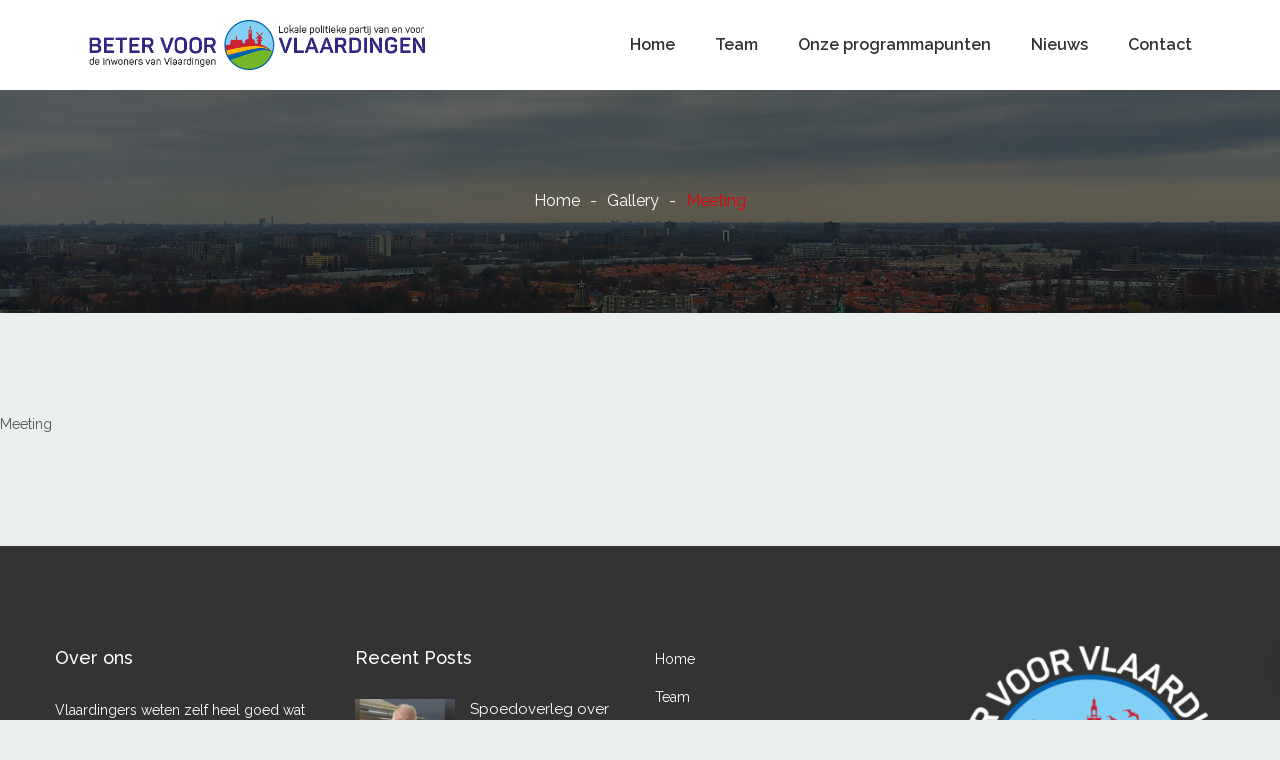

--- FILE ---
content_type: text/html; charset=UTF-8
request_url: https://betervoorvlaardingen.nl/wppolitic_gallery/meeting-2/
body_size: 9895
content:
<!DOCTYPE html>
<html lang="nl-NL">
<head>
<meta charset="UTF-8">
<meta name="viewport" content="width=device-width, initial-scale=1">
<link rel="profile" href="http://gmpg.org/xfn/11">

<title>Meeting &#8211; Beter voor Vlaardingen</title>
<meta name='robots' content='max-image-preview:large' />
<link rel='dns-prefetch' href='//fonts.googleapis.com' />
<link rel="alternate" type="application/rss+xml" title="Beter voor Vlaardingen &raquo; feed" href="https://betervoorvlaardingen.nl/feed/" />
<link rel="alternate" type="application/rss+xml" title="Beter voor Vlaardingen &raquo; reacties feed" href="https://betervoorvlaardingen.nl/comments/feed/" />
<link rel="alternate" title="oEmbed (JSON)" type="application/json+oembed" href="https://betervoorvlaardingen.nl/wp-json/oembed/1.0/embed?url=https%3A%2F%2Fbetervoorvlaardingen.nl%2Fwppolitic_gallery%2Fmeeting-2%2F" />
<link rel="alternate" title="oEmbed (XML)" type="text/xml+oembed" href="https://betervoorvlaardingen.nl/wp-json/oembed/1.0/embed?url=https%3A%2F%2Fbetervoorvlaardingen.nl%2Fwppolitic_gallery%2Fmeeting-2%2F&#038;format=xml" />
<style id='wp-img-auto-sizes-contain-inline-css'>
img:is([sizes=auto i],[sizes^="auto," i]){contain-intrinsic-size:3000px 1500px}
/*# sourceURL=wp-img-auto-sizes-contain-inline-css */
</style>
<link rel='stylesheet' id='sdm-styles-css' href='https://betervoorvlaardingen.nl/wp-content/plugins/simple-download-monitor/css/sdm_wp_styles.css?ver=6.9' media='all' />
<style id='wp-emoji-styles-inline-css'>

	img.wp-smiley, img.emoji {
		display: inline !important;
		border: none !important;
		box-shadow: none !important;
		height: 1em !important;
		width: 1em !important;
		margin: 0 0.07em !important;
		vertical-align: -0.1em !important;
		background: none !important;
		padding: 0 !important;
	}
/*# sourceURL=wp-emoji-styles-inline-css */
</style>
<link rel='stylesheet' id='wp-block-library-css' href='https://betervoorvlaardingen.nl/wp-includes/css/dist/block-library/style.min.css?ver=6.9' media='all' />
<style id='wp-block-library-theme-inline-css'>
.wp-block-audio :where(figcaption){color:#555;font-size:13px;text-align:center}.is-dark-theme .wp-block-audio :where(figcaption){color:#ffffffa6}.wp-block-audio{margin:0 0 1em}.wp-block-code{border:1px solid #ccc;border-radius:4px;font-family:Menlo,Consolas,monaco,monospace;padding:.8em 1em}.wp-block-embed :where(figcaption){color:#555;font-size:13px;text-align:center}.is-dark-theme .wp-block-embed :where(figcaption){color:#ffffffa6}.wp-block-embed{margin:0 0 1em}.blocks-gallery-caption{color:#555;font-size:13px;text-align:center}.is-dark-theme .blocks-gallery-caption{color:#ffffffa6}:root :where(.wp-block-image figcaption){color:#555;font-size:13px;text-align:center}.is-dark-theme :root :where(.wp-block-image figcaption){color:#ffffffa6}.wp-block-image{margin:0 0 1em}.wp-block-pullquote{border-bottom:4px solid;border-top:4px solid;color:currentColor;margin-bottom:1.75em}.wp-block-pullquote :where(cite),.wp-block-pullquote :where(footer),.wp-block-pullquote__citation{color:currentColor;font-size:.8125em;font-style:normal;text-transform:uppercase}.wp-block-quote{border-left:.25em solid;margin:0 0 1.75em;padding-left:1em}.wp-block-quote cite,.wp-block-quote footer{color:currentColor;font-size:.8125em;font-style:normal;position:relative}.wp-block-quote:where(.has-text-align-right){border-left:none;border-right:.25em solid;padding-left:0;padding-right:1em}.wp-block-quote:where(.has-text-align-center){border:none;padding-left:0}.wp-block-quote.is-large,.wp-block-quote.is-style-large,.wp-block-quote:where(.is-style-plain){border:none}.wp-block-search .wp-block-search__label{font-weight:700}.wp-block-search__button{border:1px solid #ccc;padding:.375em .625em}:where(.wp-block-group.has-background){padding:1.25em 2.375em}.wp-block-separator.has-css-opacity{opacity:.4}.wp-block-separator{border:none;border-bottom:2px solid;margin-left:auto;margin-right:auto}.wp-block-separator.has-alpha-channel-opacity{opacity:1}.wp-block-separator:not(.is-style-wide):not(.is-style-dots){width:100px}.wp-block-separator.has-background:not(.is-style-dots){border-bottom:none;height:1px}.wp-block-separator.has-background:not(.is-style-wide):not(.is-style-dots){height:2px}.wp-block-table{margin:0 0 1em}.wp-block-table td,.wp-block-table th{word-break:normal}.wp-block-table :where(figcaption){color:#555;font-size:13px;text-align:center}.is-dark-theme .wp-block-table :where(figcaption){color:#ffffffa6}.wp-block-video :where(figcaption){color:#555;font-size:13px;text-align:center}.is-dark-theme .wp-block-video :where(figcaption){color:#ffffffa6}.wp-block-video{margin:0 0 1em}:root :where(.wp-block-template-part.has-background){margin-bottom:0;margin-top:0;padding:1.25em 2.375em}
/*# sourceURL=/wp-includes/css/dist/block-library/theme.min.css */
</style>
<style id='classic-theme-styles-inline-css'>
/*! This file is auto-generated */
.wp-block-button__link{color:#fff;background-color:#32373c;border-radius:9999px;box-shadow:none;text-decoration:none;padding:calc(.667em + 2px) calc(1.333em + 2px);font-size:1.125em}.wp-block-file__button{background:#32373c;color:#fff;text-decoration:none}
/*# sourceURL=/wp-includes/css/classic-themes.min.css */
</style>
<link rel='stylesheet' id='hashabr-block-style-css' href='https://betervoorvlaardingen.nl/wp-content/plugins/hashbar-wp-notification-bar/assets/css/block-style-index.css?ver=1.9.0' media='all' />
<link rel='stylesheet' id='hashbar-frontend-css' href='https://betervoorvlaardingen.nl/wp-content/plugins/hashbar-wp-notification-bar/assets/css/frontend.css?ver=1.9.0' media='all' />
<style id='global-styles-inline-css'>
:root{--wp--preset--aspect-ratio--square: 1;--wp--preset--aspect-ratio--4-3: 4/3;--wp--preset--aspect-ratio--3-4: 3/4;--wp--preset--aspect-ratio--3-2: 3/2;--wp--preset--aspect-ratio--2-3: 2/3;--wp--preset--aspect-ratio--16-9: 16/9;--wp--preset--aspect-ratio--9-16: 9/16;--wp--preset--color--black: #000000;--wp--preset--color--cyan-bluish-gray: #abb8c3;--wp--preset--color--white: #fff;--wp--preset--color--pale-pink: #f78da7;--wp--preset--color--vivid-red: #cf2e2e;--wp--preset--color--luminous-vivid-orange: #ff6900;--wp--preset--color--luminous-vivid-amber: #fcb900;--wp--preset--color--light-green-cyan: #7bdcb5;--wp--preset--color--vivid-green-cyan: #00d084;--wp--preset--color--pale-cyan-blue: #8ed1fc;--wp--preset--color--vivid-cyan-blue: #0693e3;--wp--preset--color--vivid-purple: #9b51e0;--wp--preset--color--dark-gray: #1a1a1a;--wp--preset--color--medium-gray: #686868;--wp--preset--color--light-gray: #e5e5e5;--wp--preset--color--blue-gray: #4d545c;--wp--preset--color--bright-blue: #007acc;--wp--preset--color--light-blue: #9adffd;--wp--preset--color--dark-brown: #402b30;--wp--preset--color--medium-brown: #774e24;--wp--preset--color--dark-red: #640c1f;--wp--preset--color--bright-red: #ff675f;--wp--preset--color--yellow: #ffef8e;--wp--preset--gradient--vivid-cyan-blue-to-vivid-purple: linear-gradient(135deg,rgb(6,147,227) 0%,rgb(155,81,224) 100%);--wp--preset--gradient--light-green-cyan-to-vivid-green-cyan: linear-gradient(135deg,rgb(122,220,180) 0%,rgb(0,208,130) 100%);--wp--preset--gradient--luminous-vivid-amber-to-luminous-vivid-orange: linear-gradient(135deg,rgb(252,185,0) 0%,rgb(255,105,0) 100%);--wp--preset--gradient--luminous-vivid-orange-to-vivid-red: linear-gradient(135deg,rgb(255,105,0) 0%,rgb(207,46,46) 100%);--wp--preset--gradient--very-light-gray-to-cyan-bluish-gray: linear-gradient(135deg,rgb(238,238,238) 0%,rgb(169,184,195) 100%);--wp--preset--gradient--cool-to-warm-spectrum: linear-gradient(135deg,rgb(74,234,220) 0%,rgb(151,120,209) 20%,rgb(207,42,186) 40%,rgb(238,44,130) 60%,rgb(251,105,98) 80%,rgb(254,248,76) 100%);--wp--preset--gradient--blush-light-purple: linear-gradient(135deg,rgb(255,206,236) 0%,rgb(152,150,240) 100%);--wp--preset--gradient--blush-bordeaux: linear-gradient(135deg,rgb(254,205,165) 0%,rgb(254,45,45) 50%,rgb(107,0,62) 100%);--wp--preset--gradient--luminous-dusk: linear-gradient(135deg,rgb(255,203,112) 0%,rgb(199,81,192) 50%,rgb(65,88,208) 100%);--wp--preset--gradient--pale-ocean: linear-gradient(135deg,rgb(255,245,203) 0%,rgb(182,227,212) 50%,rgb(51,167,181) 100%);--wp--preset--gradient--electric-grass: linear-gradient(135deg,rgb(202,248,128) 0%,rgb(113,206,126) 100%);--wp--preset--gradient--midnight: linear-gradient(135deg,rgb(2,3,129) 0%,rgb(40,116,252) 100%);--wp--preset--font-size--small: 13px;--wp--preset--font-size--medium: 20px;--wp--preset--font-size--large: 36px;--wp--preset--font-size--x-large: 42px;--wp--preset--spacing--20: 0.44rem;--wp--preset--spacing--30: 0.67rem;--wp--preset--spacing--40: 1rem;--wp--preset--spacing--50: 1.5rem;--wp--preset--spacing--60: 2.25rem;--wp--preset--spacing--70: 3.38rem;--wp--preset--spacing--80: 5.06rem;--wp--preset--shadow--natural: 6px 6px 9px rgba(0, 0, 0, 0.2);--wp--preset--shadow--deep: 12px 12px 50px rgba(0, 0, 0, 0.4);--wp--preset--shadow--sharp: 6px 6px 0px rgba(0, 0, 0, 0.2);--wp--preset--shadow--outlined: 6px 6px 0px -3px rgb(255, 255, 255), 6px 6px rgb(0, 0, 0);--wp--preset--shadow--crisp: 6px 6px 0px rgb(0, 0, 0);}:where(.is-layout-flex){gap: 0.5em;}:where(.is-layout-grid){gap: 0.5em;}body .is-layout-flex{display: flex;}.is-layout-flex{flex-wrap: wrap;align-items: center;}.is-layout-flex > :is(*, div){margin: 0;}body .is-layout-grid{display: grid;}.is-layout-grid > :is(*, div){margin: 0;}:where(.wp-block-columns.is-layout-flex){gap: 2em;}:where(.wp-block-columns.is-layout-grid){gap: 2em;}:where(.wp-block-post-template.is-layout-flex){gap: 1.25em;}:where(.wp-block-post-template.is-layout-grid){gap: 1.25em;}.has-black-color{color: var(--wp--preset--color--black) !important;}.has-cyan-bluish-gray-color{color: var(--wp--preset--color--cyan-bluish-gray) !important;}.has-white-color{color: var(--wp--preset--color--white) !important;}.has-pale-pink-color{color: var(--wp--preset--color--pale-pink) !important;}.has-vivid-red-color{color: var(--wp--preset--color--vivid-red) !important;}.has-luminous-vivid-orange-color{color: var(--wp--preset--color--luminous-vivid-orange) !important;}.has-luminous-vivid-amber-color{color: var(--wp--preset--color--luminous-vivid-amber) !important;}.has-light-green-cyan-color{color: var(--wp--preset--color--light-green-cyan) !important;}.has-vivid-green-cyan-color{color: var(--wp--preset--color--vivid-green-cyan) !important;}.has-pale-cyan-blue-color{color: var(--wp--preset--color--pale-cyan-blue) !important;}.has-vivid-cyan-blue-color{color: var(--wp--preset--color--vivid-cyan-blue) !important;}.has-vivid-purple-color{color: var(--wp--preset--color--vivid-purple) !important;}.has-black-background-color{background-color: var(--wp--preset--color--black) !important;}.has-cyan-bluish-gray-background-color{background-color: var(--wp--preset--color--cyan-bluish-gray) !important;}.has-white-background-color{background-color: var(--wp--preset--color--white) !important;}.has-pale-pink-background-color{background-color: var(--wp--preset--color--pale-pink) !important;}.has-vivid-red-background-color{background-color: var(--wp--preset--color--vivid-red) !important;}.has-luminous-vivid-orange-background-color{background-color: var(--wp--preset--color--luminous-vivid-orange) !important;}.has-luminous-vivid-amber-background-color{background-color: var(--wp--preset--color--luminous-vivid-amber) !important;}.has-light-green-cyan-background-color{background-color: var(--wp--preset--color--light-green-cyan) !important;}.has-vivid-green-cyan-background-color{background-color: var(--wp--preset--color--vivid-green-cyan) !important;}.has-pale-cyan-blue-background-color{background-color: var(--wp--preset--color--pale-cyan-blue) !important;}.has-vivid-cyan-blue-background-color{background-color: var(--wp--preset--color--vivid-cyan-blue) !important;}.has-vivid-purple-background-color{background-color: var(--wp--preset--color--vivid-purple) !important;}.has-black-border-color{border-color: var(--wp--preset--color--black) !important;}.has-cyan-bluish-gray-border-color{border-color: var(--wp--preset--color--cyan-bluish-gray) !important;}.has-white-border-color{border-color: var(--wp--preset--color--white) !important;}.has-pale-pink-border-color{border-color: var(--wp--preset--color--pale-pink) !important;}.has-vivid-red-border-color{border-color: var(--wp--preset--color--vivid-red) !important;}.has-luminous-vivid-orange-border-color{border-color: var(--wp--preset--color--luminous-vivid-orange) !important;}.has-luminous-vivid-amber-border-color{border-color: var(--wp--preset--color--luminous-vivid-amber) !important;}.has-light-green-cyan-border-color{border-color: var(--wp--preset--color--light-green-cyan) !important;}.has-vivid-green-cyan-border-color{border-color: var(--wp--preset--color--vivid-green-cyan) !important;}.has-pale-cyan-blue-border-color{border-color: var(--wp--preset--color--pale-cyan-blue) !important;}.has-vivid-cyan-blue-border-color{border-color: var(--wp--preset--color--vivid-cyan-blue) !important;}.has-vivid-purple-border-color{border-color: var(--wp--preset--color--vivid-purple) !important;}.has-vivid-cyan-blue-to-vivid-purple-gradient-background{background: var(--wp--preset--gradient--vivid-cyan-blue-to-vivid-purple) !important;}.has-light-green-cyan-to-vivid-green-cyan-gradient-background{background: var(--wp--preset--gradient--light-green-cyan-to-vivid-green-cyan) !important;}.has-luminous-vivid-amber-to-luminous-vivid-orange-gradient-background{background: var(--wp--preset--gradient--luminous-vivid-amber-to-luminous-vivid-orange) !important;}.has-luminous-vivid-orange-to-vivid-red-gradient-background{background: var(--wp--preset--gradient--luminous-vivid-orange-to-vivid-red) !important;}.has-very-light-gray-to-cyan-bluish-gray-gradient-background{background: var(--wp--preset--gradient--very-light-gray-to-cyan-bluish-gray) !important;}.has-cool-to-warm-spectrum-gradient-background{background: var(--wp--preset--gradient--cool-to-warm-spectrum) !important;}.has-blush-light-purple-gradient-background{background: var(--wp--preset--gradient--blush-light-purple) !important;}.has-blush-bordeaux-gradient-background{background: var(--wp--preset--gradient--blush-bordeaux) !important;}.has-luminous-dusk-gradient-background{background: var(--wp--preset--gradient--luminous-dusk) !important;}.has-pale-ocean-gradient-background{background: var(--wp--preset--gradient--pale-ocean) !important;}.has-electric-grass-gradient-background{background: var(--wp--preset--gradient--electric-grass) !important;}.has-midnight-gradient-background{background: var(--wp--preset--gradient--midnight) !important;}.has-small-font-size{font-size: var(--wp--preset--font-size--small) !important;}.has-medium-font-size{font-size: var(--wp--preset--font-size--medium) !important;}.has-large-font-size{font-size: var(--wp--preset--font-size--large) !important;}.has-x-large-font-size{font-size: var(--wp--preset--font-size--x-large) !important;}
:where(.wp-block-post-template.is-layout-flex){gap: 1.25em;}:where(.wp-block-post-template.is-layout-grid){gap: 1.25em;}
:where(.wp-block-term-template.is-layout-flex){gap: 1.25em;}:where(.wp-block-term-template.is-layout-grid){gap: 1.25em;}
:where(.wp-block-columns.is-layout-flex){gap: 2em;}:where(.wp-block-columns.is-layout-grid){gap: 2em;}
:root :where(.wp-block-pullquote){font-size: 1.5em;line-height: 1.6;}
/*# sourceURL=global-styles-inline-css */
</style>
<link rel='stylesheet' id='contact-form-7-css' href='https://betervoorvlaardingen.nl/wp-content/plugins/contact-form-7/includes/css/styles.css?ver=6.1.4' media='all' />
<link rel='stylesheet' id='htinstagram-feed-css' href='https://betervoorvlaardingen.nl/wp-content/plugins/ht-instagram/assests/css/ht-instagramfeed.css?ver=1.3.1' media='all' />
<link rel='stylesheet' id='font-awesome-css' href='https://betervoorvlaardingen.nl/wp-content/plugins/elementor/assets/lib/font-awesome/css/font-awesome.min.css?ver=4.7.0' media='all' />
<link rel='stylesheet' id='bootstrap-css' href='https://betervoorvlaardingen.nl/wp-content/plugins/wp-politic/assets/css/bootstrap.min.css?ver=6.9' media='all' />
<link rel='stylesheet' id='fancybox-css' href='https://betervoorvlaardingen.nl/wp-content/plugins/wp-politic/assets/css/jquery.fancybox.css?ver=6.9' media='all' />
<link rel='stylesheet' id='jqvmap-css' href='https://betervoorvlaardingen.nl/wp-content/plugins/wp-politic/assets/css/jqvmap.min.css?ver=6.9' media='all' />
<link rel='stylesheet' id='magnific-popup-css' href='https://betervoorvlaardingen.nl/wp-content/plugins/wp-politic/assets/css/magnific-popup.css?ver=6.9' media='all' />
<link rel='stylesheet' id='wppolitic-vendors-css' href='https://betervoorvlaardingen.nl/wp-content/plugins/wp-politic/assets/css/wppolitic-vendors.css?ver=6.9' media='all' />
<link rel='stylesheet' id='swiper-css' href='https://betervoorvlaardingen.nl/wp-content/plugins/elementor/assets/lib/swiper/v8/css/swiper.min.css?ver=8.4.5' media='all' />
<link rel='stylesheet' id='wppolitic-widgets-css' href='https://betervoorvlaardingen.nl/wp-content/plugins/wp-politic/assets/css/wppolitic-widgets.css?ver=6.9' media='all' />
<link rel='stylesheet' id='miataem-font-css' href='https://fonts.googleapis.com/css?family=Raleway%3A400%2C500%2C600%2C700%2C800%2C900&#038;subset=latin%2Clatin-ext&#038;ver=6.9' media='all' />
<link rel='stylesheet' id='icofont-css' href='https://betervoorvlaardingen.nl/wp-content/themes/miataem/css/icofont.min.css?ver=6.9' media='all' />
<link rel='stylesheet' id='animate-css' href='https://betervoorvlaardingen.nl/wp-content/themes/miataem/css/animate.css?ver=6.9' media='all' />
<link rel='stylesheet' id='owl-carousels-css' href='https://betervoorvlaardingen.nl/wp-content/themes/miataem/css/owl.carousel.min.css?ver=6.9' media='all' />
<link rel='stylesheet' id='mean-menu-css' href='https://betervoorvlaardingen.nl/wp-content/themes/miataem/css/meanmenu.min.css?ver=6.9' media='all' />
<link rel='stylesheet' id='miataem-default-style-css' href='https://betervoorvlaardingen.nl/wp-content/themes/miataem/css/theme-default.css?ver=6.9' media='all' />
<link rel='stylesheet' id='miataem-blog-style-css' href='https://betervoorvlaardingen.nl/wp-content/themes/miataem/css/blog-post.css?ver=6.9' media='all' />
<link rel='stylesheet' id='miataem-main-style-css' href='https://betervoorvlaardingen.nl/wp-content/themes/miataem/css/theme-style.css?ver=6.9' media='all' />
<link rel='stylesheet' id='miataem-style-css' href='https://betervoorvlaardingen.nl/wp-content/themes/miataem/style.css?ver=6.9' media='all' />
<style id='miataem-style-inline-css'>
section.page__title__wrapper{background-repeat:no-repeat; } section.page__title__wrapper{background-size:cover; } section.page__title__wrapper{background-attachment:scroll; } section.page__title__wrapper{background-position:center center; } section.page__title__wrapper{background-image: url( https://betervoorvlaardingen.nl/wp-content/uploads/2021/12/sliderpagina-betervoorvlaardingen.jpg); } section.page__title__wrapper:before{background-color: rgba(0,0,0,0.1); }section.page__title__wrapper.blog-page:before{background-color: rgba(0,0,0,0.2); } section.page__title__wrapper.single-post:before{background-color: rgba(0,0,0,0.6); } @media (max-width: 767px) {.breadcrumbs_wrap{display: none;}} .header-menu-wrap .site-title a img{max-height: 50px; }@media (max-width: 767px) {   }
/*# sourceURL=miataem-style-inline-css */
</style>
<link rel='stylesheet' id='miataem-blocks-css' href='https://betervoorvlaardingen.nl/wp-content/themes/miataem/css/blocks.css?ver=6.9' media='all' />
<link rel='stylesheet' id='miataem-responsive-css' href='https://betervoorvlaardingen.nl/wp-content/themes/miataem/css/responsive.css?ver=6.9' media='all' />
<script src="https://betervoorvlaardingen.nl/wp-includes/js/jquery/jquery.min.js?ver=3.7.1" id="jquery-core-js"></script>
<script src="https://betervoorvlaardingen.nl/wp-includes/js/jquery/jquery-migrate.min.js?ver=3.4.1" id="jquery-migrate-js"></script>
<script id="hashbar-frontend-js-extra">
var hashbar_localize = {"dont_show_bar_after_close":"","notification_display_time":"400","bar_keep_closed":"","cookies_expire_time":"","cookies_expire_type":""};
//# sourceURL=hashbar-frontend-js-extra
</script>
<script src="https://betervoorvlaardingen.nl/wp-content/plugins/hashbar-wp-notification-bar/assets/js/frontend.js?ver=1.9.0" id="hashbar-frontend-js"></script>
<script src="https://betervoorvlaardingen.nl/wp-content/plugins/hashbar-wp-notification-bar/assets/js/js.cookie.min.js?ver=1.9.0" id="js-cookie-js"></script>
<script id="sdm-scripts-js-extra">
var sdm_ajax_script = {"ajaxurl":"https://betervoorvlaardingen.nl/wp-admin/admin-ajax.php"};
//# sourceURL=sdm-scripts-js-extra
</script>
<script src="https://betervoorvlaardingen.nl/wp-content/plugins/simple-download-monitor/js/sdm_wp_scripts.js?ver=6.9" id="sdm-scripts-js"></script>
<script src="https://betervoorvlaardingen.nl/wp-content/plugins/wp-politic/assets/js/jquery.vmap.min.js?ver=1.0.0" id="vmap-js"></script>
<script src="https://betervoorvlaardingen.nl/wp-content/plugins/wp-politic/assets/js/maps/jquery.vmap.world.js?ver=1.0.0" id="vmap-world-js"></script>
<script src="https://betervoorvlaardingen.nl/wp-content/plugins/wp-politic/assets/js/isotope.pkgd.min.js?ver=3.0.3" id="isotope-js"></script>
<script id="wppolitic-vendors-js-extra">
var Wppolitic_localize_Data = {"wppolitictimezoone":"","wppoliticlang":"nl-NL"};
//# sourceURL=wppolitic-vendors-js-extra
</script>
<script src="https://betervoorvlaardingen.nl/wp-content/plugins/wp-politic/assets/js/wppolitic-vendors.js?ver=6.9" id="wppolitic-vendors-js"></script>
<script src="https://betervoorvlaardingen.nl/wp-content/themes/miataem/js/owl.carousel.min.js?ver=2.2.1" id="owl-carousels-js"></script>
<link rel="https://api.w.org/" href="https://betervoorvlaardingen.nl/wp-json/" /><link rel="EditURI" type="application/rsd+xml" title="RSD" href="https://betervoorvlaardingen.nl/xmlrpc.php?rsd" />
<meta name="generator" content="WordPress 6.9" />
<link rel="canonical" href="https://betervoorvlaardingen.nl/wppolitic_gallery/meeting-2/" />
<link rel='shortlink' href='https://betervoorvlaardingen.nl/?p=418' />
<meta name="generator" content="Redux 4.5.10" /><!-- Global site tag (gtag.js) - Google Analytics -->
<script async src="https://www.googletagmanager.com/gtag/js?id=G-CRET8Q0BQE"></script>
<script>
  window.dataLayer = window.dataLayer || [];
  function gtag(){dataLayer.push(arguments);}
  gtag('js', new Date());

  gtag('config', 'G-CRET8Q0BQE');
</script><meta name="generator" content="Elementor 3.34.4; features: additional_custom_breakpoints; settings: css_print_method-external, google_font-enabled, font_display-auto">
			<style>
				.e-con.e-parent:nth-of-type(n+4):not(.e-lazyloaded):not(.e-no-lazyload),
				.e-con.e-parent:nth-of-type(n+4):not(.e-lazyloaded):not(.e-no-lazyload) * {
					background-image: none !important;
				}
				@media screen and (max-height: 1024px) {
					.e-con.e-parent:nth-of-type(n+3):not(.e-lazyloaded):not(.e-no-lazyload),
					.e-con.e-parent:nth-of-type(n+3):not(.e-lazyloaded):not(.e-no-lazyload) * {
						background-image: none !important;
					}
				}
				@media screen and (max-height: 640px) {
					.e-con.e-parent:nth-of-type(n+2):not(.e-lazyloaded):not(.e-no-lazyload),
					.e-con.e-parent:nth-of-type(n+2):not(.e-lazyloaded):not(.e-no-lazyload) * {
						background-image: none !important;
					}
				}
			</style>
			<style id="custom-background-css">
body.custom-background { background-color: #e8efed; }
</style>
	<link rel="icon" href="https://betervoorvlaardingen.nl/wp-content/uploads/2021/12/cropped-Logo_Beter-voor-Vlaardingen-favicon-32x32.png" sizes="32x32" />
<link rel="icon" href="https://betervoorvlaardingen.nl/wp-content/uploads/2021/12/cropped-Logo_Beter-voor-Vlaardingen-favicon-192x192.png" sizes="192x192" />
<link rel="apple-touch-icon" href="https://betervoorvlaardingen.nl/wp-content/uploads/2021/12/cropped-Logo_Beter-voor-Vlaardingen-favicon-180x180.png" />
<meta name="msapplication-TileImage" content="https://betervoorvlaardingen.nl/wp-content/uploads/2021/12/cropped-Logo_Beter-voor-Vlaardingen-favicon-270x270.png" />
<style id="miataem_opt-dynamic-css" title="dynamic-css" class="redux-options-output">.buy__now__btn a.htc__btn{color:#FFFFFF;}.page__title__wrapper.single-post{background-repeat:no-repeat;background-attachment:scroll;background-position:center top;background-image:url('https://betervoorvlaardingen.nl/wp-content/uploads/2021/12/sliderpagina-betervoorvlaardingen.jpg');background-size:cover;}.footer-wrapper.default-footer-wrapper .default-footer{padding-top:100px;}</style>
</head>

<body class="wp-singular wppolitic_gallery-template-default single single-wppolitic_gallery postid-418 custom-background wp-embed-responsive wp-theme-miataem group-blog wide-layout-active header-default-style-one elementor-default elementor-kit-9">

	<div id="page" class="site site-wrapper wide-layout">
		<div id="miataem">
			
<header  class="header-default main-header clearfix ">
	<div class="header-area">
		<div class="container-fluid">
			<div class="row">
				<div class="col-sm-12 col-md-12 col-lg-12">
					
										<div class="header-menu-wrap logo-left ">
						<!-- Start Logo Wrapper  -->
						<div class="site-title">
							
															<a href="https://betervoorvlaardingen.nl/" title="Beter voor Vlaardingen" rel="home" >

																			
										<img src="https://betervoorvlaardingen.nl/wp-content/uploads/2021/12/Logo_Beter-voor-Vlaardingen-web-1.png" data-at2x="https://betervoorvlaardingen.nl/wp-content/uploads/2021/12/Logo_Beter-voor-Vlaardingen-mobile-2.png" alt="Beter voor Vlaardingen">

									
								</a>
							
						</div>
						<!-- End Logo Wrapper -->
						<!-- Start Primary Menu Wrapper -->
						<div class="primary-nav-wrap nav-horizontal default-menu default-style-one">
							<nav>
								<ul id="menu-header-menu" class="menu"><li id="menu-item-31" class="menu-item menu-item-type-post_type menu-item-object-page menu-item-home menu-item-31"><a href="https://betervoorvlaardingen.nl/">Home</a></li>
<li id="menu-item-28" class="menu-item menu-item-type-post_type menu-item-object-page menu-item-28"><a href="https://betervoorvlaardingen.nl/team/">Team</a></li>
<li id="menu-item-30" class="menu-item menu-item-type-post_type menu-item-object-page menu-item-30"><a href="https://betervoorvlaardingen.nl/onze-programmapunten/">Onze programmapunten</a></li>
<li id="menu-item-29" class="menu-item menu-item-type-post_type menu-item-object-page current_page_parent menu-item-29"><a href="https://betervoorvlaardingen.nl/blog/">Nieuws</a></li>
<li id="menu-item-27" class="menu-item menu-item-type-post_type menu-item-object-page menu-item-27"><a href="https://betervoorvlaardingen.nl/contact/">Contact</a></li>
</ul>							</nav>
												</div>						
						<!-- End Primary Menu Wrapper -->
					</div>
				</div>
			</div>
			<!-- Mobile Menu  -->
			<div class="mobile-menu"></div>
		</div>
	</div>	
</header>


	
	
	<section class="page__title__wrapper single-post text-center">
		<div class="container">
			<div class="row">
				<div class="col-md-12">
					<div class="page__title__inner">
						 <!-- End Enable Title -->
					
						<!-- Subtitle -->
																									<!-- Breadcrumb Wrap -->
													<div class="breadcrumbs_wrap breadcrumb-bottom">
								<ul id="breadcrumbs" class="breadcrumbs"><li class="item-home"><a class="bread-link bread-home" href="https://betervoorvlaardingen.nl" title="Home">Home</a></li><li class="separator separator-home"> - </li><li class="item-cat item-custom-post-type-wppolitic_gallery"><a class="bread-cat bread-custom-post-type-wppolitic_gallery" href="https://betervoorvlaardingen.nl/wppolitic_gallery/" title="Gallery">Gallery</a></li><li class="separator"> - </li><li class="item-current item-418"><span class="bread-current bread-418" title="Meeting">Meeting</span></li></ul>							</div>
											</div>
				</div>
			</div>
		</div>
	</section>

	

		<div id="content" class="site-content"><div class="page-wrapper clear">
	
            <section class="wppolitic-team-details">           
	                <p>Meeting</p>
            </section>

			</div><!-- #primary -->

	</div><!-- #content -->

	<footer class="footer-wrapper default-footer-wrapper">

	<div class="default-footer">
		<!--Footer Widget Area Start-->
				<div class="footer-top-section">
	    	<div class="container">
	        	<div class="row">
		        		
							<div class="col-lg-3 col-md-6 col-12 mb-50">
								<div id="about_us-widget-1" class="footer-single widget about_us"><h5 class="title">Over ons</h5>			<!-- About Widget -->
				<div class="about-footer">
					<div class="footer-widget address">
												<div class="footer-address">
							<p>Vlaardingers weten zelf heel goed wat goed is voor hun stad! Met die Vlaardingers maken wij ons verkiezingsprogramma met alle vrijheid die de landelijke parijen niet hebben.</p>
							<br />
															<div class="footer-add-icon">
									<i class="fa fa-map-marker"></i>
								</div>									
								<div class="footer-add-info">				
									<p>Markt 11, 3131 CR Vlaardingen</p>
								</div> 
																						<div class="footer-add-icon">
									<i class="fa fa-phone"></i>
								</div> 									
								<div class="footer-add-info">   
										<p><a href="0641787351”">Bel ons op 0641 78 73 51</a></p>
								</div>
																						<div class="footer-add-icon"> 
									<i class="fa fa-globe"></i>
								</div> 
								<div class="footer-add-info">  
									<p><a href="mailto:info@betervoorvlaardingen.nl">Bestuur</a></p>									
								</div>
													</div>
					</div>
				</div>	

			</div>							</div>
							
							<div class="col-lg-3 col-md-6 col-12 mb-50">
								<div id="miataemmentor_recent_post-3" class="footer-single widget widget_miataemmentor_recent_post"><h5 class="title">Recent Posts</h5>				<div class="sidebar-blog-wrap">
					
						<div class="sidebar-blog">

								                            <a href="https://betervoorvlaardingen.nl/spoedoverleg-over-het-stopzetten-van-de-schoolsporttoernooien/" class="image">
	                            	<img width="100" height="80" src="https://betervoorvlaardingen.nl/wp-content/uploads/Scherm­afbeelding-2025-12-19-om-23.25.48-100x80.png" class="attachment-miataem_size_100X80 size-miataem_size_100X80 wp-post-image" alt="" decoding="async" />	                            </a>
                            
                            <div class="content">

                                <a href="https://betervoorvlaardingen.nl/spoedoverleg-over-het-stopzetten-van-de-schoolsporttoernooien/" class="title">Spoedoverleg over het </a>

                                			                    	<span class="date"><i class="fa fa-calendar"></i>19 december 2025</span>
			                    
                            </div>
                        </div>

					
						<div class="sidebar-blog">

								                            <a href="https://betervoorvlaardingen.nl/bouw-clubgebouw-deltasport-cion/" class="image">
	                            	<img width="100" height="80" src="https://betervoorvlaardingen.nl/wp-content/uploads/clubhuis-Deltasport-Cion-100x80.png" class="attachment-miataem_size_100X80 size-miataem_size_100X80 wp-post-image" alt="" decoding="async" />	                            </a>
                            
                            <div class="content">

                                <a href="https://betervoorvlaardingen.nl/bouw-clubgebouw-deltasport-cion/" class="title">Bouw Clubgebouw Deltasport </a>

                                			                    	<span class="date"><i class="fa fa-calendar"></i>11 maart 2023</span>
			                    
                            </div>
                        </div>

					
						<div class="sidebar-blog">

								                            <a href="https://betervoorvlaardingen.nl/preventief-fouilleren-in-vlaardingse-wijken/" class="image">
	                            	<img width="100" height="80" src="https://betervoorvlaardingen.nl/wp-content/uploads/preventief-fouilleren-beter-voor-vlaardingen-100x80.jpg" class="attachment-miataem_size_100X80 size-miataem_size_100X80 wp-post-image" alt="preventief fouilleren vlaardingen" decoding="async" />	                            </a>
                            
                            <div class="content">

                                <a href="https://betervoorvlaardingen.nl/preventief-fouilleren-in-vlaardingse-wijken/" class="title">Preventief Fouilleren in </a>

                                			                    	<span class="date"><i class="fa fa-calendar"></i>6 januari 2023</span>
			                    
                            </div>
                        </div>

									</div>

			</div>			
										</div>
							
							<div class="col-lg-3 col-md-6 col-12 mb-50">
								<div id="nav_menu-1" class="footer-single widget widget_nav_menu"><nav class="menu-header-menu-container" aria-label="Menu"><ul id="menu-header-menu-1" class="menu"><li class="menu-item menu-item-type-post_type menu-item-object-page menu-item-home menu-item-31"><a href="https://betervoorvlaardingen.nl/">Home</a></li>
<li class="menu-item menu-item-type-post_type menu-item-object-page menu-item-28"><a href="https://betervoorvlaardingen.nl/team/">Team</a></li>
<li class="menu-item menu-item-type-post_type menu-item-object-page menu-item-30"><a href="https://betervoorvlaardingen.nl/onze-programmapunten/">Onze programmapunten</a></li>
<li class="menu-item menu-item-type-post_type menu-item-object-page current_page_parent menu-item-29"><a href="https://betervoorvlaardingen.nl/blog/">Nieuws</a></li>
<li class="menu-item menu-item-type-post_type menu-item-object-page menu-item-27"><a href="https://betervoorvlaardingen.nl/contact/">Contact</a></li>
</ul></nav></div>							</div>
							
							<div class="col-lg-3 col-md-6 col-12 mb-50">
								<div id="media_image-2" class="footer-single widget widget_media_image"><img width="300" height="269" src="https://betervoorvlaardingen.nl/wp-content/uploads/2022/01/Logo_Beter-voor-Vlaardingen-2021-300x269.png" class="image wp-image-953  attachment-medium size-medium" alt="" style="max-width: 100%; height: auto;" decoding="async" srcset="https://betervoorvlaardingen.nl/wp-content/uploads/2022/01/Logo_Beter-voor-Vlaardingen-2021-300x269.png 300w, https://betervoorvlaardingen.nl/wp-content/uploads/2022/01/Logo_Beter-voor-Vlaardingen-2021-1024x917.png 1024w, https://betervoorvlaardingen.nl/wp-content/uploads/2022/01/Logo_Beter-voor-Vlaardingen-2021-768x688.png 768w, https://betervoorvlaardingen.nl/wp-content/uploads/2022/01/Logo_Beter-voor-Vlaardingen-2021-1536x1375.png 1536w, https://betervoorvlaardingen.nl/wp-content/uploads/2022/01/Logo_Beter-voor-Vlaardingen-2021-2048x1834.png 2048w" sizes="(max-width: 300px) 100vw, 300px" /></div>							</div>
						
		        </div>
		    </div>
		</div>
			<!--End of Footer Widget Area-->
				<div class="footer-bottom-area">
			<div class="container">
				<div class="default-footer-content-wrap footer-bottom ">
					<div class="footer-copyright-text"> 
						Copyright &copy; 2026 Beter voor Vlaardingen. All Rights Reserved.					</div>
		            		            <div class="footer-social">
		                <p>
		                	<a class="social-icon" href="https://www.facebook.com/BetervoorVlaardingen" title="Facebook" target="_blank"><i class="fa fa-facebook"></i></a><a class="social-icon" href="https://twitter.com/BetervoorVld" title="Twitter" target="_blank"><i class="fa fa-twitter"></i></a><a class="social-icon" href="https://www.instagram.com/betervoorvlaardingen/" title="Instagram" target="_blank"><i class="fa fa-instagram"></i></a>		                </p>
		            </div>
	   			 	   			</div>
			</div>
		</div>
	</div>
</footer><div id="back-to-top"><i class="fa fa-angle-up"></i></div> 
</div><!-- #page -->
</div>

<script type="speculationrules">
{"prefetch":[{"source":"document","where":{"and":[{"href_matches":"/*"},{"not":{"href_matches":["/wp-*.php","/wp-admin/*","/wp-content/uploads/*","/wp-content/*","/wp-content/plugins/*","/wp-content/themes/miataem/*","/*\\?(.+)"]}},{"not":{"selector_matches":"a[rel~=\"nofollow\"]"}},{"not":{"selector_matches":".no-prefetch, .no-prefetch a"}}]},"eagerness":"conservative"}]}
</script>
			<script>
				const lazyloadRunObserver = () => {
					const lazyloadBackgrounds = document.querySelectorAll( `.e-con.e-parent:not(.e-lazyloaded)` );
					const lazyloadBackgroundObserver = new IntersectionObserver( ( entries ) => {
						entries.forEach( ( entry ) => {
							if ( entry.isIntersecting ) {
								let lazyloadBackground = entry.target;
								if( lazyloadBackground ) {
									lazyloadBackground.classList.add( 'e-lazyloaded' );
								}
								lazyloadBackgroundObserver.unobserve( entry.target );
							}
						});
					}, { rootMargin: '200px 0px 200px 0px' } );
					lazyloadBackgrounds.forEach( ( lazyloadBackground ) => {
						lazyloadBackgroundObserver.observe( lazyloadBackground );
					} );
				};
				const events = [
					'DOMContentLoaded',
					'elementor/lazyload/observe',
				];
				events.forEach( ( event ) => {
					document.addEventListener( event, lazyloadRunObserver );
				} );
			</script>
			<link rel='stylesheet' id='redux-custom-fonts-css' href='//betervoorvlaardingen.nl/wp-content/uploads/redux/custom-fonts/fonts.css?ver=1674159406' media='all' />
<script src="https://betervoorvlaardingen.nl/wp-includes/js/dist/hooks.min.js?ver=dd5603f07f9220ed27f1" id="wp-hooks-js"></script>
<script src="https://betervoorvlaardingen.nl/wp-includes/js/dist/i18n.min.js?ver=c26c3dc7bed366793375" id="wp-i18n-js"></script>
<script id="wp-i18n-js-after">
wp.i18n.setLocaleData( { 'text direction\u0004ltr': [ 'ltr' ] } );
//# sourceURL=wp-i18n-js-after
</script>
<script src="https://betervoorvlaardingen.nl/wp-content/plugins/contact-form-7/includes/swv/js/index.js?ver=6.1.4" id="swv-js"></script>
<script id="contact-form-7-js-translations">
( function( domain, translations ) {
	var localeData = translations.locale_data[ domain ] || translations.locale_data.messages;
	localeData[""].domain = domain;
	wp.i18n.setLocaleData( localeData, domain );
} )( "contact-form-7", {"translation-revision-date":"2025-11-30 09:13:36+0000","generator":"GlotPress\/4.0.3","domain":"messages","locale_data":{"messages":{"":{"domain":"messages","plural-forms":"nplurals=2; plural=n != 1;","lang":"nl"},"This contact form is placed in the wrong place.":["Dit contactformulier staat op de verkeerde plek."],"Error:":["Fout:"]}},"comment":{"reference":"includes\/js\/index.js"}} );
//# sourceURL=contact-form-7-js-translations
</script>
<script id="contact-form-7-js-before">
var wpcf7 = {
    "api": {
        "root": "https:\/\/betervoorvlaardingen.nl\/wp-json\/",
        "namespace": "contact-form-7\/v1"
    }
};
//# sourceURL=contact-form-7-js-before
</script>
<script src="https://betervoorvlaardingen.nl/wp-content/plugins/contact-form-7/includes/js/index.js?ver=6.1.4" id="contact-form-7-js"></script>
<script id="hashbar-analytics-js-extra">
var hashbar_analytical = {"ajaxurl":"https://betervoorvlaardingen.nl/wp-admin/admin-ajax.php","nonce_key":"94ffb4011e","enable_analytics":""};
//# sourceURL=hashbar-analytics-js-extra
</script>
<script src="https://betervoorvlaardingen.nl/wp-content/plugins/hashbar-wp-notification-bar/assets/js/analytics.js?ver=1.9.0" id="hashbar-analytics-js"></script>
<script src="https://betervoorvlaardingen.nl/wp-content/plugins/wp-politic/assets/js/jquery.fancybox.min.js?ver=3.1.20" id="fancybox-js"></script>
<script src="https://betervoorvlaardingen.nl/wp-content/plugins/wp-politic/assets/js/waypoints.js?ver=4.0.1" id="waypoints-js"></script>
<script src="https://betervoorvlaardingen.nl/wp-content/plugins/wp-politic/assets/js/jquery.counterup.js?ver=3.1.20" id="counterup-js"></script>
<script src="https://betervoorvlaardingen.nl/wp-content/plugins/wp-politic/assets/js/jquery.magnific-popup.min.js?ver=1.1.0" id="magnific-popup-js"></script>
<script src="https://betervoorvlaardingen.nl/wp-content/plugins/elementor/assets/lib/swiper/v8/swiper.min.js?ver=8.4.5" id="swiper-js"></script>
<script src="https://betervoorvlaardingen.nl/wp-includes/js/imagesloaded.min.js?ver=5.0.0" id="imagesloaded-js"></script>
<script src="https://betervoorvlaardingen.nl/wp-content/plugins/wp-politic/assets/js/popper.min.js?ver=1.0.0" id="popper-js"></script>
<script src="https://betervoorvlaardingen.nl/wp-content/plugins/wp-politic/assets/js/bootstrap.min.js?ver=4.0.0" id="bootstrap-js"></script>
<script id="wppolitic-active-js-extra">
var Wppolitic_localize_Data2 = {"wppoliticlang_day":"days","wppoliticlang_hrs":"hrs","wppoliticlang_min":"mins","wppoliticlang_secs":"secs"};
//# sourceURL=wppolitic-active-js-extra
</script>
<script src="https://betervoorvlaardingen.nl/wp-content/plugins/wp-politic/assets/js/wppolitic-jquery-widgets-active.js?ver=6.9" id="wppolitic-active-js"></script>
<script src="https://betervoorvlaardingen.nl/wp-content/themes/miataem/js/wow-min.js?ver=1.1.2" id="wow-js"></script>
<script src="https://betervoorvlaardingen.nl/wp-content/themes/miataem/js/navigation.js?ver=6.9" id="miataem-navigation-js"></script>
<script src="https://betervoorvlaardingen.nl/wp-content/themes/miataem/js/skip-link-focus-fix.js?ver=6.9" id="skip-link-focus-fix-js"></script>
<script src="https://betervoorvlaardingen.nl/wp-content/themes/miataem/js/jquery.meanmenu.min.js?ver=6.9" id="mean-menu-js"></script>
<script src="https://betervoorvlaardingen.nl/wp-content/themes/miataem/js/retina.min.js?ver=1.3.0" id="retina-js"></script>
<script src="https://betervoorvlaardingen.nl/wp-content/themes/miataem/js/jquery.onepage.nav.js?ver=6.9" id="onepage-nav-js"></script>
<script id="miataem-main-js-extra">
var mobile_menu_data = {"menu_width":"991"};
//# sourceURL=miataem-main-js-extra
</script>
<script src="https://betervoorvlaardingen.nl/wp-content/themes/miataem/js/main.js?ver=1.0.0" id="miataem-main-js"></script>
<script id="wp-emoji-settings" type="application/json">
{"baseUrl":"https://s.w.org/images/core/emoji/17.0.2/72x72/","ext":".png","svgUrl":"https://s.w.org/images/core/emoji/17.0.2/svg/","svgExt":".svg","source":{"concatemoji":"https://betervoorvlaardingen.nl/wp-includes/js/wp-emoji-release.min.js?ver=6.9"}}
</script>
<script type="module">
/*! This file is auto-generated */
const a=JSON.parse(document.getElementById("wp-emoji-settings").textContent),o=(window._wpemojiSettings=a,"wpEmojiSettingsSupports"),s=["flag","emoji"];function i(e){try{var t={supportTests:e,timestamp:(new Date).valueOf()};sessionStorage.setItem(o,JSON.stringify(t))}catch(e){}}function c(e,t,n){e.clearRect(0,0,e.canvas.width,e.canvas.height),e.fillText(t,0,0);t=new Uint32Array(e.getImageData(0,0,e.canvas.width,e.canvas.height).data);e.clearRect(0,0,e.canvas.width,e.canvas.height),e.fillText(n,0,0);const a=new Uint32Array(e.getImageData(0,0,e.canvas.width,e.canvas.height).data);return t.every((e,t)=>e===a[t])}function p(e,t){e.clearRect(0,0,e.canvas.width,e.canvas.height),e.fillText(t,0,0);var n=e.getImageData(16,16,1,1);for(let e=0;e<n.data.length;e++)if(0!==n.data[e])return!1;return!0}function u(e,t,n,a){switch(t){case"flag":return n(e,"\ud83c\udff3\ufe0f\u200d\u26a7\ufe0f","\ud83c\udff3\ufe0f\u200b\u26a7\ufe0f")?!1:!n(e,"\ud83c\udde8\ud83c\uddf6","\ud83c\udde8\u200b\ud83c\uddf6")&&!n(e,"\ud83c\udff4\udb40\udc67\udb40\udc62\udb40\udc65\udb40\udc6e\udb40\udc67\udb40\udc7f","\ud83c\udff4\u200b\udb40\udc67\u200b\udb40\udc62\u200b\udb40\udc65\u200b\udb40\udc6e\u200b\udb40\udc67\u200b\udb40\udc7f");case"emoji":return!a(e,"\ud83e\u1fac8")}return!1}function f(e,t,n,a){let r;const o=(r="undefined"!=typeof WorkerGlobalScope&&self instanceof WorkerGlobalScope?new OffscreenCanvas(300,150):document.createElement("canvas")).getContext("2d",{willReadFrequently:!0}),s=(o.textBaseline="top",o.font="600 32px Arial",{});return e.forEach(e=>{s[e]=t(o,e,n,a)}),s}function r(e){var t=document.createElement("script");t.src=e,t.defer=!0,document.head.appendChild(t)}a.supports={everything:!0,everythingExceptFlag:!0},new Promise(t=>{let n=function(){try{var e=JSON.parse(sessionStorage.getItem(o));if("object"==typeof e&&"number"==typeof e.timestamp&&(new Date).valueOf()<e.timestamp+604800&&"object"==typeof e.supportTests)return e.supportTests}catch(e){}return null}();if(!n){if("undefined"!=typeof Worker&&"undefined"!=typeof OffscreenCanvas&&"undefined"!=typeof URL&&URL.createObjectURL&&"undefined"!=typeof Blob)try{var e="postMessage("+f.toString()+"("+[JSON.stringify(s),u.toString(),c.toString(),p.toString()].join(",")+"));",a=new Blob([e],{type:"text/javascript"});const r=new Worker(URL.createObjectURL(a),{name:"wpTestEmojiSupports"});return void(r.onmessage=e=>{i(n=e.data),r.terminate(),t(n)})}catch(e){}i(n=f(s,u,c,p))}t(n)}).then(e=>{for(const n in e)a.supports[n]=e[n],a.supports.everything=a.supports.everything&&a.supports[n],"flag"!==n&&(a.supports.everythingExceptFlag=a.supports.everythingExceptFlag&&a.supports[n]);var t;a.supports.everythingExceptFlag=a.supports.everythingExceptFlag&&!a.supports.flag,a.supports.everything||((t=a.source||{}).concatemoji?r(t.concatemoji):t.wpemoji&&t.twemoji&&(r(t.twemoji),r(t.wpemoji)))});
//# sourceURL=https://betervoorvlaardingen.nl/wp-includes/js/wp-emoji-loader.min.js
</script>

</body>
</html>

--- FILE ---
content_type: text/css
request_url: https://betervoorvlaardingen.nl/wp-content/themes/miataem/css/theme-style.css?ver=6.9
body_size: 5293
content:
/*--------------------------------
# Top bar menu
----------------------------------*/
.header-top-area {
    background: #444 none repeat scroll 0 0;
}
.top-bar-left-content a,
.header-info a {
    color: #fff;
}
.header-info span {
    position: relative;
    color: #fff;
}
.header-info > span:first-child {
    position: relative;
    background: #ea000d;
    padding-left: 15px;
    padding-right: 15px;
    line-height: 35px;
    display: inline-block;
    color: #fff;
}
.header-info > span:first-child a:hover{
color: #fff;
}
.header-info span + span {
    margin-left: 8px;
    padding-left: 8px;
}
/*--------------------------------
# Top bar left side menu
----------------------------------*/
.top-bar-left-menu ul {
    margin: 0;
    padding: 0;
    list-style: none;
}
.top-bar-left-menu ul li {
    display: inline-block;
}
.top-bar-left-menu ul li a {
    padding: 5px 10px;
    text-decoration: none;
    text-transform: capitalize;
    font-size: 14px;
    color: #fff;
}
.top-bar-left-content a:hover,
.header-info a:hover,
.header-social ul li a:hover,
.top-bar-left-menu ul li a:hover {
    color: #ea000d;
}
.top-bar-left-content {
    color: #fff;
}
.top-bar-left-content p {
    margin-bottom: 0;
	line-height: 35px;
}
/*--------------------------------
# Header Top Social icons
----------------------------------*/
.header-social {
    justify-content: flex-end;
    align-items: center;
    height: 100%;
    width: 100%;
}
.header-social ul {
    margin: 0;
    padding: 0;
    list-style: none;
}
.header-social ul li {
    display: inline-block;
}
.header-social ul li a {
    color: #fff;
    font-size: 14px;
    line-height: 35px;
}
.header-social.text-white > a {
    color: #fff;
}
.menu-middle-area {
    border-top: 1px solid #ddd;
}
.header-social ul li + li {
    margin-left: 15px;
}
/*--------------------------------
# Header Search
----------------------------------*/
.header-search {
    margin: 29px 0;
}
.header-search form {
    display: block;
    position: relative;
}
.header-search form input {
    border: 1px solid #ddd;
    height: 40px;
    line-height: 24px;
    padding: 7px 40px 7px 15px;
    width: 250px;
}
.header-search form button {
    background-color: transparent;
    border: 0 none;
    color: #999;
    height: 40px;
    padding: 0;
    position: absolute;
    right: 0;
    text-align: center;
    top: 0;
    transition: all 0.3s ease 0s;
    width: 40px;
}
.header-search form button i {
    display: block;
    line-height: 38px;
}
.header-search form button:hover {
    color: #26c7cc;
}
.header-default {
    background: #fff;
    padding: 0 73px;
}
/**
* Header Transparent Enable
*/
header.header-transparent {
    background: transparent none repeat scroll 0 0;
    left: 0;
    position: absolute;
    top: 30px;
    width: 100%;
    z-index: 99999;
    box-shadow: 0 1px 3px rgba(50, 50, 50, 0);
}
.logged-in.admin-bar header.is-sticky{
    margin-top: 30px;
}
.is-sticky .header-menu-wrap .site-title{
    padding-top: 5px;
    padding-bottom: 5px;
}
.is-sticky a.meanmenu-reveal {
    top: -39.5px;}
.logged-in.admin-bar header.is-sticky.header-transparent {
    top: 32px!important;
}
.logged-in.admin-bar header.header-transparent {
    top: 64px!important;
}
/**
* Header Sticky
*/
header.is-sticky {
    position: fixed;
    left: 0;
    top: 0 !important;
    right: 0;
    background-color: #fff !important;
    box-shadow: 0 1px 3px rgba(0, 0, 0, 0.08);
    z-index: 99;
    -webkit-animation: 300ms ease-in-out 0s normal none 1 running fadeInDown;
    animation: 300ms ease-in-out 0s normal none 1 running fadeInDown;
}
body.logged-in.admin-bar .is-sticky {
    padding-top: 0px!important;
}
header.is-sticky .default-menu nav > ul > li > a {
    padding: 20px 20px;
}
header.is-sticky .default-menu nav > ul > li:last-child > a {
    padding-right: 0;
}
.default-style-one,.primary-nav-one-page {
    display: flex;
}
.buy__now__btn {
  align-self: center;
  display: flex;
  height: auto;
  margin-left: 21px;
}
.buy__now__btn a {
    font-size: 13px;
    font-weight: 600;
    text-transform: uppercase;
    background: #ea000d none repeat scroll 0 0;
    color: #fff;
    padding: 8px 14px;
    border-radius: 5px;
     min-width: 93px;
}
.buy__now__btn a:hover {
  background-color: #333;
  color: #fff;
}
/**
* Default Menu Style
*/
.default-menu nav > ul > li.menu-item-has-children > a::after, .default-menu div > ul > li.menu-item-has-children > a::after {
    font-family: fontawesome;
    content: "\f107";
    margin-left: 5px;
}
.default-menu li a{
    color: #333;
}
.default-menu a:hover,
.default-menu li.current-page-item > a,
.default-menu li.current-page-parent > a,
.default-menu li.current-page-ancestor > a,
.default-menu li.current-menu-item > a,
.default-menu li.current-menu-parent > a,
.default-menu li.current-menu-ancestor > a{
    color:#ea000d;
}
.default-menu nav > ul,
.default-menu div > ul {
    display: flex;
    margin: 0;
    list-style: none;
    padding: 0;
    flex-wrap: wrap;
}
.default-menu nav > ul > li,
.default-menu div > ul > li {
    position: relative;
}
.default-menu nav > ul > li > a,
.default-menu div > ul > li > a {
    display: flex;
    font-size: 16px;
    line-height: 30px;
    padding: 30px 20px;
    transition: all 0.3s ease 0s;
    font-weight: 600;
}
.default-menu nav > ul > li:last-child > a,
.default-menu div > ul > li:last-child > a{
    padding-right: 0;
}
.default-menu .sub-menu,
.default-menu .children {
    background-color: #fff;
    box-shadow: 0 0 25px 0 rgba(0, 0, 0, 0.1);
    margin-left: 0;
    left: 0;
    list-style: none;
    padding: 20px 20px;
    position: absolute;
    top: 100%;
    width: 250px;
    z-index: -999;
    visibility: hidden;
    opacity: 0;
    transition: all 0.3s ease 0s;
    border-top: 1px solid #ea000d;
    -webkit-transform-origin: center top 0;
    -ms-transform-origin: center top 0;
    transform-origin: center top 0;
    -webkit-transition: all 0.6s ease 0s;
    transition: all 0.6s ease 0s;
    width: 238px;
    z-index: -99;
    -webkit-transform: rotateX(90deg);
    -ms-transform: rotateX(90deg);
    transform: rotateX(90deg);
}
.default-menu nav > ul > li:hover > .sub-menu,
.default-menu div > ul > li:hover > .children {
    margin-top: 0;
    opacity: 1;
    visibility: visible;
    z-index: 999;
    -webkit-transform: rotateX(0deg);
    -ms-transform: rotateX(0deg);
    transform: rotateX(0deg);
}
.default-menu .sub-menu li,
.default-menu .children li {
    position: relative;
}
.default-menu .sub-menu li a, .default-menu .children li a {
    line-height: 25px;
    padding: 4px 0px;
    font-size: 13px;
    display: flex;
    font-weight: 600;
    transition: all 0.3s ease 0s;
}
.default-menu .sub-menu li:last-child a,
.default-menu .children li:last-child a{
    border-bottom: none;
}
.default-menu .sub-menu li .sub-menu {
    top: 0;
    left: 100%;
    right: auto;
}
.default-menu .sub-menu li .sub-menu li .sub-menu {
    left: auto;
    right: 100%;
}
.default-menu .sub-menu li .sub-menu li .sub-menu li .sub-menu {
    left: 100%;
    right: auto;
}
.default-menu .sub-menu li .sub-menu li .sub-menu li .sub-menu li .sub-menu {
    left: auto;
    right: 100%;
}
.default-menu .sub-menu li .sub-menu li .sub-menu li .sub-menu li .sub-menu li .sub-menu {
    left: 100%;
    right: auto;
}
/* Last 2 Element drop-down position */
.last-elements .sub-menu {
    left: auto;
    right: 0;
}
.last-elements .sub-menu li .sub-menu {
    top: 0;
    left: auto;
    right: 100%;
}
.last-elements .sub-menu li .sub-menu li .sub-menu {
    right: auto;
    left: 100%;
}
.last-elements .sub-menu li .sub-menu li .sub-menu li .sub-menu {
    right: 100%;
    left: auto;
}
.last-elements .sub-menu li .sub-menu li .sub-menu li .sub-menu li .sub-menu {
    right: auto;
    left: 100%;
}
.last-elements .sub-menu li .sub-menu li .sub-menu li .sub-menu li .sub-menu li .sub-menu {
    right: 100%;
    left: auto;
}
/**
* Hover Animation
*/
.header-menu-wrap .sub-menu li:hover > .sub-menu {
    margin-top: 0;
    opacity: 1;
	left: 100%;
    visibility: visible;
    z-index: 999;
    transform: rotateX(0deg);
}
/**
* Mobile Menu
*/
.mean-bar {
    background-color: transparent;
    min-height: auto;
    padding: 0;
    z-index: 9;
}
/**
* Menu Open/Close Button
*/
a.meanmenu-reveal {
    height: auto;
    line-height: 1;
    padding: 0;
    top: -51.5px;
    width: auto;
    transform: translateY(-50%);
    color: #333;
}
a.meanmenu-reveal:hover,
a.meanmenu-reveal:focus {
    color: #ea000d;
    outline: medium none;
}
a.meanmenu-reveal i {
    display: block;
    font-size: 30px;
    line-height: 30px;
    width: 30px;
}
/**
* Mobile Menu Nav
*/
.mean-nav {
    background-color: #000;
    margin: 0;
}
.mean-nav a.mean-expand {
    border: medium none !important;
    color: #ddd !important;
    font-size: 18px !important;
    height: 36px;
    line-height: 36px;
    padding: 0 !important;
    text-align: center;
    width: 30px !important;
}
.mean-nav a.mean-expand:hover {
    color: #ea000d;
}
.mean-nav a.mean-clicked {
    font-size: 22px !important;
}
.mean-nav > ul {
    float: left;
    padding: 29px 29px 15px;
    display: none;
    max-height: 290px;
    overflow-y: scroll;
    position: absolute;
    background: #000;
}
.mean-nav > ul > li > a {
    color: #ddd;
    display: block;
    font-family: "Raleway", sans-serif;
    font-size: 13px;
    font-weight: 600;
    line-height: 24px;
    padding: 6px 30px 6px 0;
}
.mean-nav > ul > li > a:hover,
.mean-nav > ul > li.current_page_item > a {
    color: #ea000d;
}
/**
* Mobile Sub & Mega menu
*/
.mean-nav .sub-menu,
.mean-nav .mega-menu {
    box-shadow: none;
    float: left;
    opacity: 1;
    position: static;
    -webkit-transition: none 0s ease 0s;
    transition: none 0s ease 0s;
    visibility: visible;
    z-index: 1;
}
.mean-nav ul li li {
    margin: 0;
    padding: 0;
}
.mean-nav ul li li a {
    color: #ddd;
    font-family: "Raleway", sans-serif;
    font-size: 12px;
    font-weight: 600;
    line-height: 24px;
    opacity: 1;
    padding: 6px 30px 6px 15px;
    text-transform: uppercase;
    width: 100% !important;
    border-bottom: none;
}
.mean-nav .sub-menu li:hover > a {
    color: #ea000d;
}
.mean-nav .sub-menu li.current_page_item:hover > a {
    color: #ea000d;
}
.mean-nav ul li li.current_page_item > a,
.mean-nav ul li li > a:hover,
.mean-nav .sub-menu li > a:hover {
    color: #ea000d;
}
.mean-nav ul li li li a {
    padding: 6px 30px 6px 25px;
}
.mean-nav ul li li li li a {
    padding: 6px 30px 6px 35px;
}
.mean-nav ul li li li li li a {
    padding: 6px 30px 6px 45px;
}
.mean-nav ul li li li li li li a {
    padding: 6px 30px 6px 55px;
}
/**
* Text Logo Style
*/
.site-title h3,
.site-title p {
    margin: 0;
    color: #333;
}
.site-title a {
    color: #333;
    display: block;
    font-size: 20px;
    font-weight: 700;
}
/**
* Logo Position
*/
.header-menu-wrap {
    -ms-align-items: center;
    align-items: center;
    display: -webkit-flex;
    display: -moz-flex;
    display: -ms-flex;
    display: -o-flex;
    display: flex;
    justify-content: space-between;
}
.header-menu-wrap .site-title {
    min-width: 150px;
    flex-shrink: 0;
    padding-top: 20px;
    padding-bottom: 20px;
}
.header-menu-wrap.logo-left {
    -webkit-flex-direction: row;
    -moz-flex-direction: row;
    -ms-flex-direction: row;
    -o-flex-direction: row;
    flex-direction: row;
}
.header-menu-wrap.logo-center {
    -webkit-flex-direction: column;
    -moz-flex-direction: column;
    -ms-flex-direction: column;
    -o-flex-direction: column;
    flex-direction: column;
    -ms-align-items: center;
    align-items: center;
}
.header-menu-wrap.logo-right {
    -webkit-flex-direction: row-reverse;
    -moz-flex-direction: row-reverse;
    -ms-flex-direction: row-reverse;
    -o-flex-direction: row-reverse;
    flex-direction: row-reverse;
}
.header-menu-wrap.logo-left-top {
    -webkit-flex-direction: column;
    -moz-flex-direction: column;
    -ms-flex-direction: column;
    -o-flex-direction: column;
    flex-direction: column;
    -ms-align-items: flex-start;
    align-items: flex-start;
}
.header-menu-wrap.logo-center-top {
    -webkit-flex-direction: column;
    -moz-flex-direction: column;
    -ms-flex-direction: column;
    -o-flex-direction: column;
    flex-direction: column;
    -ms-align-items: center;
    align-items: center;
}
.header-menu-wrap.logo-right-top {
    -webkit-flex-direction: column;
    -moz-flex-direction: column;
    -ms-flex-direction: column;
    -o-flex-direction: column;
    flex-direction: column;
    -ms-align-items: flex-end;
    align-items: flex-end;
}
.header-menu-wrap.logo-center,
.header-menu-wrap.logo-left-top,
.header-menu-wrap.logo-center-top,
.header-menu-wrap.logo-right-top {
    padding-top: 15px;
}
/**
* Search Option
*/
.page-title-search-box input {
    background: transparent;
    border-radius: 0;
    padding: 10px 20px;
}
.page-title-search-box input:focus {
    outline: none;
}
.page-title-search-box button {
    display: none;
}
.page__title__inner {
    display: -webkit-flex;
    display: -moz-flex;
    display: -ms-flex;
    display: -o-flex;
    display: flex;
    flex-flow: wrap column;
}
.page__title__inner.breadcrumbs-title-left {
    justify-content: flex-start;
    align-items: flex-start;
}
.page__title__inner.breadcrumbs-title-center {
    justify-content: center;
    align-items: center;
}
.page__title__inner.breadcrumbs-title-right {
    justify-content: flex-end;
    align-items: flex-end;
}
/**
* Page Title and Breadcrumbs
*/
.page__title__wrapper {
    background: #333;
}
.page__title__inner {
    padding-top: 100px;
    padding-bottom: 100px;
}
.page__title__inner > h1 {
    padding-bottom: 10px;
    margin: 0;
    word-break: break-all;
    color: #fff;
}
.page__title__inner > p {
    margin-bottom: 0.80em;
}
.page__title__inner .page-subtitle {
    margin-bottom: 0;
}
.breadcrumbs_wrap ul {
    margin: 0;
    padding: 0;
    list-style: none;
    margin-left: -10px;
    margin-right: -10px;
}
.breadcrumbs_wrap ul li {
    display: inline-block;
}
.breadcrumbs_wrap ul li {
    padding: 0 5px;
    font-size: 16px;
}
section.page__title__wrapper {
    position: relative;
}
section.page__title__wrapper:before {
    content: "";
    width: 100%;
    height: 100%;
    background-color: rgba(0, 0, 0, 0);
    position: absolute;
    left: 0;
    top: 0;
}
section.page__title__wrapper.text-center {
    justify-content: center;
    align-items: center;
}
section.page__title__wrapper.full-height,
section.page__title__wrapper.full-height .container,
section.page__title__wrapper.full-height .container .row,
section.page__title__wrapper.full-height .container .row div[class*="col-"],
section.page__title__wrapper.full-height,
section.page__title__wrapper.full-height .container-fluid,
section.page__title__wrapper.full-height .container-fluid .row,
section.page__title__wrapper.full-height .container-fluid .row div[class*="col-"] {
    height: 100vh;
}
section.page__title__wrapper.full-height .container .row div[class*="col-"],
section.page__title__wrapper.full-height .container-fluid .row div[class*="col-"] {
    display: flex;
    align-items: center;
}
section.page__title__wrapper.half-height,
section.page__title__wrapper.half-height .container,
section.page__title__wrapper.half-height .container .row,
section.page__title__wrapper.half-height .container .row div[class*="col-"],
section.page__title__wrapper.half-height,
section.page__title__wrapper.half-height .container-fluid,
section.page__title__wrapper.half-height .container-fluid .row,
section.page__title__wrapper.half-height .container-fluid .row div[class*="col-"] {
    height: 50vh;
}
section.page__title__wrapper.half-height .container .row div[class*="col-"],
section.page__title__wrapper.half-height .container-fluid .row div[class*="col-"] {
    display: flex;
    align-items: center;
}
section.page__title__wrapper .page__title__inner {
    width: 100%;
    color: #fff;
}
.breadcrumbs_wrap ul,
.breadcrumbs_wrap ul li,
.breadcrumbs_wrap ul li a {
    transition: 0.3s !important;
    color: #fff;
}
.breadcrumbs_wrap ul li a:hover,
.breadcrumbs_wrap ul li.item-current{
    color: #ea000d;
	word-break: break-word;
}
header.page-header .page-title {
  margin-top: 0;
}
/**
* Page Wrapper
*/
.page-wrapper {
    padding: 100px 0;
}
.page-sub-title p {
    margin-bottom: 10px;
}
/**
* Default Footer
*/
footer .default-footer {
    background: #333;
    padding: 20px 0;
    color: #fff;
    position: relative;
}
footer .default-footer:before {
    position: absolute;
    content: "";
    background: rgba(0, 0, 0, 0, 0);
    left: 0;
    top: 0;
    width: 100%;
    height: 100%;
}
.footer-social a {
    border: 1px solid #fff;
    border-radius: 100px;
    color: #fff;
    display: block;
    font-size: 15px;
    height: 30px;
    line-height: 28px;
    margin-left: 8px;
    text-align: center;
    transition: all 0.3s ease 0s;
    width: 30px;
    display: inline-block;
}
.footer-social a:hover{color:#555555;background:#fff;}
.footer-social {
    text-align: right;
}
.default-footer-content-wrap.footer-bottom {
    display: flex;
    justify-content: space-between;
    position: relative;
    padding-top: 15px;
}
.footer-bottom-area{
    border-top: 1px solid #ccc;
}
.footer-social p{
    margin-bottom: 0;
}
.footer-single ul{
    list-style: none;
}
.footer-top-section{
    padding-bottom: 60px;
}
.mc4wp-form-fields input::-moz-placeholder {
    color: #fff;
    font-size: 14px;
    opacity: 1;
}
.mc4wp-form-fields input::-webkit-input-placeholder { /* Chrome/Opera/Safari */
  color: #fff;
}
.mc4wp-form-fields input::-moz-placeholder { /* Firefox 19+ */
  color: #fff;
  opacity: 1;
}
.mc4wp-form-fields input::-ms-input-placeholder { /* IE 10+ */
  color: #fff;
  opacity: 1;
}
.footer-single h5{
    font-size: 18px;
    color: #fff;
    margin-top: 0;
    margin-bottom: 30px;
}
.mc4wp-form-fields p {
    position: relative;
}
.mc4wp-form-fields input {
    background: transparent none repeat scroll 0 0;
    border-left: medium none;
    border-right: medium none;
    border-top: medium none;
    padding: 5px 0px;
    position: relative;
    color: #fff;
    border-radius: 0;
    width: 100%;
    border-bottom: 1px solid #ddd;
    margin-bottom: 10px;
}
.mc4wp-form-fields input:focus{
    color: #fff;
}
.mc4wp-error p {
    color: red !important;
}
.mc4wp-form-fields input[type="submit"] {
    background: #fff none repeat scroll 0 0;
    border: medium none;
    color: #555;
    font-weight: 400;
    padding: 1px 42px;
    line-height: 35px;
    border-radius: 0;
    height: auto;
    width: auto;
    letter-spacing: 1px;
}
.mc4wp-form-fields input[type=submit]:hover {
    background: #ea000d;
    color: #fff;
}
.footer-single ul.menu {
    padding: 0;
}
.footer-single ul.menu >li+li{
    margin-top: 12px;
}
.footer-single:not(.widget_recent_comments) li > a:hover{
    padding-left: 5px;
}
.footer-single a:hover,.footer-single .sidebar-blog .content .title:hover{
    color: #ea000d;
}
.footer-single ul.menu li a::before {
    content: "\eb27";
    font-family: icofont;
    margin-right: 5px;
}
.footer-single .sidebar-blog .content .title{
    color: inherit;
}
/**
* Footer fixed enable effect
*/
footer.fixed-footer-enable {
    position: fixed;
    width: 100%;
    left: 0;
    right: 0;
    bottom: 0;
    z-index: -10;
}
/**
* Not found / 404 page
*/
.page-not-found-wrap {
    height: 700px;
    width: 100%;
    background: #f6f6f6;
    padding-top: 62px;
}
.page-not-found-wrap .container,
.page-not-found-wrap .container .row,
.page-not-found-wrap .container .pnf-inner-wrap,
.page-not-found-wrap .container [class*="col-"] {
    height: 100%;
}
.page-not-found-wrap .container .pnf-inner-wrap {
    display: flex;
    -ms-align-items: center;
    align-items: center;
    justify-content: center;
}
.pnf-inner img {
    max-height: 350px;
    margin-bottom: 30px;
}
.pnf-inner > h1 {
    color: #333;
    font-size: 150px;
    font-weight: 700;
    line-height: 1;
    letter-spacing: 1;
    margin: 0;
    text-transform: uppercase;
    margin-bottom: 30px;
}
.pnf-inner > h2 {
    color: #333;
    font-size: 60px;
    font-weight: 700;
    line-height: 1.4;
    margin: 0;
    text-transform: uppercase;
}
.pnf-inner > p {
    color: #333;
    font-size: 24px;
    line-height: 1.4;
    margin: 0;
}
.pnf-inner a.btn {
    background-color: #ea000d;
    border: 1px solid #ea000d;
    border-radius: 2px;
    color: #fff;
    font-size: 20px;
    height: 60px;
    line-height: 60px;
    text-align: center;
    margin-top: 50px;
    padding: 0 30px;
    text-transform: uppercase;
}
.pnf-inner a.btn:hover {
    background-color: #ea000d;
}
.align-center {
    align-items: center;
    display: flex;
}
/* Breadcrumb */
.breadcrumb-wrapper .breadcrumb {
    background: rgba(0, 0, 0, 0) none repeat scroll 0 0;
    margin: 0;
    padding: 0;
}
.breadcrumb-wrapper ul {
    list-style: none;
    margin: 0;
    padding: 0;
}
.breadcrumb-wrapper .breadcrumb li a {
    color: #fff;
    font-size: 16px;
}
.breadcrumb-wrapper .breadcrumb.black-text li a {
    color: #444
}
.breadcrumb-wrapper .breadcrumb.black-text li.active {
    color: #888
}
.breadcrumb-wrapper .breadcrumb li.active {
    color: #ccc;
}
/*contact form*/
.all-contact-text input,.all-contact-text textarea{
    border: none;
}
.subscribe-section form {
    display: block;
    position: relative;
}
.subscribe-section input[type="email"] {
    border: 1px solid #fff;
    border-radius: 18px;
    box-shadow: none;
    color: #333;
    font-size: 14px;
    height: 40px;
    margin-top: 6px;
    padding: 11px 174px 11px 30px;
    width: 100%;
    background: #fff;
}
.subscribe-section input[type="email"]:focus {
    border: 1px solid #ea000d;
}

.subscribe-section form p {
    margin-bottom: 0px;
}
.subscribe-section input[type="submit"] {
    background: #ea000d none repeat scroll 0 0;
    border: inherit;
    border-radius: 0 18px 18px 0;
    color: #fff;
    font-size: 14px;
    font-weight: 700;
    height: 40px;
    margin-top: 6px;
    position: absolute;
    right: 0;
    text-transform: uppercase;
    top: 0;
    -webkit-transition: all 0.4s ease 0s;
    transition: all 0.4s ease 0s;
}
.subscribe-section input[type="email"] input::-moz-placeholder {
    color: #333;
    font-size: 14px;
    opacity: 1;
}
.subscribe-section input[type="email"]::-webkit-input-placeholder { /* Chrome/Opera/Safari */
  color: #333;
}
.subscribe-section input[type="email"]::-moz-placeholder { /* Firefox 19+ */
  color: #333;
  opacity: 1;
}
.subscribe-section input[type="email"]::-ms-input-placeholder { /* IE 10+ */
  color: #333;
  opacity: 1;
}
.wdi_feed_thumbnail_1 .wdi_feed_container{
    border-bottom: none!important;
}

--- FILE ---
content_type: text/css
request_url: https://betervoorvlaardingen.nl/wp-content/themes/miataem/style.css?ver=6.9
body_size: 5246
content:
/*
Theme Name: Miataem
Theme URI: http://demo.wphash.com/miataem/
Author: HasTech
Author URI: http://hastech.company/
Description: Political WordPress Theme
Requires at least: 5.0
Requires PHP: 7.3
Tested up to: 6.2
Version: 2.0.11
License: GNU General Public License v2 or later
License URI: LICENSE
Text Domain: miataem
Tags: one-column, two-columns, right-sidebar, custom-header, custom-menu, editor-style, featured-images, microformats, post-formats, sticky-post
This theme, like WordPress, is licensed under the GPL.
Use it to make something cool, have fun, and share what you've learned with others.
Miataem is based on WPHash Starter theme http://wphash.com/.

*/

/*--------------------------------------------------------------
>>> TABLE OF CONTENTS:
----------------------------------------------------------------
# Accessibility
# Alignments
# Captions
# Content
    ## Posts and pages
    ## Comments
# Galleries
# Infinite scroll
# Media
# Widgets
# Clearings
# Browser Upgrade

--------------------------------------------------------------*/

/*--------------------------------------------------------------
# Accessibility
--------------------------------------------------------------*/
/* Text meant only for screen readers. */
.screen-reader-text {
    clip: rect(1px, 1px, 1px, 1px);
    position: absolute !important;
    height: 1px;
    width: 1px;
    overflow: hidden;
}
.screen-reader-text:hover,
.screen-reader-text:active,
.screen-reader-text:focus {
    background-color: #f1f1f1;
    border-radius: 3px;
    box-shadow: 0 0 2px 2px rgba(0, 0, 0, 0.6);
    clip: auto !important;
    color: #21759b;
    display: block;
    font-size: 14px;
    font-size: 0.875rem;
    font-weight: bold;
    height: auto;
    left: 5px;
    line-height: normal;
    padding: 15px 23px 14px;
    text-decoration: none;
    top: 5px;
    width: auto;
    z-index: 100000;
}
#content[tabindex="-1"]:focus {
    outline: 0;
}
/*--------------------------------------------------------------
# Alignments
--------------------------------------------------------------*/
.alignleft {
    float: left;
    margin-right: 1.5em;
    margin-bottom: 15px;
}
.alignright {
    float: right;
    margin-left: 1.5em;
	margin-bottom: 15px;
}
.aligncenter {
    clear: both;
    display: block;
    margin-left: auto;
    margin-right: auto;
}
/*--------------------------------------------------------------
# Captions
--------------------------------------------------------------*/
.wp-caption {
    margin-bottom: 1.5em;
    max-width: 100%;
}
.wp-caption img[class*="wp-image-"] {
    display: block;
    margin: 0 auto;
}
.wp-caption .wp-caption-text {
    margin: 10px 0 0;
    padding: 0 4px 5px;
}
.wp-caption .wp-caption-text,
.gallery-caption,
.entry-caption {
    font-style: italic;
    font-size: 12px;
    line-height: 1.8;
    text-align: center;
}

/*--------------------------------------------------------------
# Content
--------------------------------------------------------------*/
/*--------------------------------------------------------------
## Posts and pages
--------------------------------------------------------------*/
.sticky {
    display: block;
}

.hentry {
    margin: 0 0 1.5em;
}
.updated:not(.published) {
    display: none;
}

.page-content,
.entry-content,
.entry-summary {
    margin: 1.5em 0 0;
}

.page-links {
    clear: both;
    margin: 1.5em 0 1.5em;
    float: left;
    width: 100%;
    overflow: hidden;
}
/*--------------------------------------------------------------
## Comments
--------------------------------------------------------------*/
.comment-content a {
    word-wrap: break-word;
}
.bypostauthor {
    display: block;
}
/*--------------------------------------------------------------
# Galleries
--------------------------------------------------------------*/
.gallery {
    margin-bottom: 1.5em;
}
.gallery-item {
    display: inline-block;
    vertical-align: top;
    width: 100%;
    padding-left: 5px;
    padding-right: 5px;
}
.gallery-columns-2 .gallery-item {
    max-width: 50%;
}

.gallery-columns-3 .gallery-item {
    max-width: 33.33%;
}
.gallery-columns-4 .gallery-item {
    max-width: 25%;
}
.gallery-columns-5 .gallery-item {
    max-width: 20%;
}
.gallery-columns-6 .gallery-item {
    max-width: 16.66%;
}
.gallery-columns-7 .gallery-item {
    max-width: 14.28%;
}
.gallery-columns-8 .gallery-item {
    max-width: 12.5%;
}

.gallery-columns-9 .gallery-item {
    max-width: 11.11%;
}

.gallery-caption {
    display: block;
}
/*--------------------------------------------------------------
# Infinite scroll
--------------------------------------------------------------*/
.infinite-scroll .posts-navigation,
.infinite-scroll.neverending .site-footer {
    display: none;
}
.infinity-end.neverending .site-footer {
    display: block;
}
/*--------------------------------------------------------------
# Media
--------------------------------------------------------------*/
.page-content .wp-smiley,
.entry-content .wp-smiley,
.comment-content .wp-smiley {
    border: none;
    margin-bottom: 0;
    margin-top: 0;
    padding: 0;
}
/*--------------------------------------------------------------
# Widgets
--------------------------------------------------------------*/
.widget {
    margin: 0 0 1.5em;
}
.widget select {
  height: 40px;
  width: 100%;
}
/*--------------------------------------------------------------
# Clearings
--------------------------------------------------------------*/
.clear:before,
.clear:after,
.entry-content:before,
.entry-content:after,
.comment-content:before,
.comment-content:after,
.site-header:before,
.site-header:after,
.site-content:before,
.site-content:after,
.site-footer:before,
.site-footer:after {
    content: "";
    display: table;
    table-layout: fixed;
}
.clear:after,
.entry-content:after,
.comment-content:after,
.site-header:after,
.site-content:after,
.site-footer:after {
    clear: both;
}
.browserupgrade {
    margin: 0.2em 0;
    background: #ccc;
    color: #000;
    padding: 0.2em 0;
}
.footer-logo {
    margin-bottom: 30px;
}
.footer-add-icon {
    float: left;
    margin-right: 15px;
    margin-top: 2px;
}
.footer-add-info p {
    display: inline-block;
    font-weight: 500;
    margin-bottom: 15px;
}
.footer-single input,
.footer-single textarea {
    background: rgba(0, 0, 0, 0) none repeat scroll 0 0;
    border: 1px solid #747474;
    color: #fff;
    font-size: 14px;
    margin-bottom: 10px;
    padding: 10px;
    max-width: 100%;
}
.footer-single input:focus,
.footer-single textarea:foucs{
    color: #fff;
}
.footer-single textarea {
    height: 90px;
}
.footer-single input[type="submit"] {
    background: #ea000d;
    float: left;
    font-weight: 500;
    margin-top: 4px;
    padding: 0px 30px;
    text-transform: uppercase;
    border: 1px solid #ea000d;
    line-height: 20px;
    border-radius:0;
}
.footer-single input[type="submit"]:hover {
    color: #fff;
    border: 1px solid #ea000d;
}
.footer-single input::-moz-placeholder,
.footer-single textarea::-moz-placeholder {
    color: #fff;
    font-size: 14px;
    opacity: 1;
}
.footer-single textarea::-webkit-input-placeholder,
.footer-single input::-webkit-input-placeholder { /* Chrome/Opera/Safari */
  color: #fff;
}
.footer-single input::-ms-input-placeholder,
.footer-single textarea::-ms-input-placeholder { /* IE 10+ */
  color: #fff;
  opacity: 1;
}
.footer-single p {
    font-weight: 300;
}
.textwidget .footer-single p {
    font-weight: 300;
}
.footer-single .sidebar-blog .content .date{
    font-size: 12px;
}
.footer-single .sidebar-blog .content .title {
    font-size: 15px;
}

/* --woocommerce customize-- */
.woocommerce .woocommerce-breadcrumb a {
    color: #404040;
    font-size: 16px;
}
.woocommerce ul.products li.product,
.woocommerce-page ul.products li.product {
    text-align: center;
}
.woocommerce .products ul,
.woocommerce ul.products {
    padding-top: 30px;
    margin: 0;
}
.woocommerce .products .star-rating {
    display: inline-block;
    float: none;
    text-align: center;
}
.woocommerce ul.products li.product .woocommerce-loop-product__title {
    font-size: 20px;
    transition: all 0.5s ease 0s;
}
.woocommerce ul.products li.product .woocommerce-loop-product__title:hover {
    color: #ea000d;
}
.woocommerce ul.products li.product a img {
    margin: 0;
}
.woocommerce ul.products li.product .price del {
    display: inline-block;
    font-size: 18px;
    font-weight: 700;
    margin-right: 10px;
}
.woocommerce div.product p.price,
.woocommerce div.product span.price {
    color: #404040;
    font-size: 18px;
    font-weight: 700
}
.woocommerce ul.products li.product .price,
.woocommerce ul.products li.product .price ins {
    color: #404040;
    font-size: 18px;
    font-weight: 700;
}
.woocommerce #respond input#submit.alt, 
.woocommerce a.button.alt, 
.woocommerce button.button.alt, 
.woocommerce input.button.alt, 
.woocommerce #respond input#submit, 
.woocommerce a.button, 
.woocommerce button.button, 
.woocommerce input.button {
    background-color: #ea000d;
    border: 1px solid;
    border-radius: 2px;
    padding: 10px 15px;
    border-color: #ea000d;
    color: #fff;
}
.woocommerce #respond input#submit.alt:hover,
.woocommerce a.button.alt:hover,
.woocommerce button.button.alt:hover,
.woocommerce input.button.alt:hover,
.woocommerce #respond input#submit:hover,
.woocommerce a.button:hover,
.woocommerce button.button:hover,
.woocommerce input.button:hover {
    background-color: #ea000d;
    border-color: #ea000d;
    color: #fff;
}
.woocommerce span.onsale {
    background-color: #494949;
    border-radius: 0;
    color: #fff;
    font-size: 14px;
    line-height: 25px;
    min-height: 25px;
    min-width: 25px;
    padding: 1px 12px;
    left: 0;
    top: 0;
}
.single-product.woocommerce span.onsale {
    left: 5px;
    padding: 5px 25px;
    position: absolute;
    top: 20px;
}
.woocommerce div.product div.images .woocommerce-product-gallery__trigger {
    border-radius: 0;
    height: 40px;
    right: 6px;
    top: 20px;
    width: 40px;
    z-index: 9;
}
.woocommerce div.product div.images .woocommerce-product-gallery__trigger::before {
    left: 48%;
    position: absolute;
    top: 47%;
    transform: translateY(-50%) translateX(-50%);
    width: 10px;
}
.woocommerce div.product div.images .woocommerce-product-gallery__trigger::after {
    left: 26px;
    top: 22px;
}
.woocommerce .site-main {
    padding: 100px 0;
}

/*---pagination---*/

.woocommerce nav.woocommerce-pagination ul li span.current,
.woocommerce-page .woocommerce-pagination ul.page-numbers li a {
    border: 1px solid #ddd;
    color: #666;
    display: inline-block;
}
.woocommerce nav.woocommerce-pagination ul li a:focus,
.woocommerce nav.woocommerce-pagination ul li a:hover,
.woocommerce nav.woocommerce-pagination ul li span.current {
    background: none;
}
.woocommerce nav.woocommerce-pagination ul li span.current,
.woocommerce-page .woocommerce-pagination ul.page-numbers li a:hover {
    background: #ea000d none repeat scroll 0 0;
    border: 1px solid #ea000d;
    color: #fff;
}

/*-----single-product---- */

h1.product_title {
    font-size: 24px;
}
.woocommerce div.product div.images .flex-control-thumbs {
  margin: 20px -5px;
}
.woocommerce div.product div.images .flex-control-thumbs li {
    padding: 0 5px
}
.woocommerce #respond input#submit.alt,
.woocommerce a.button.alt,
.woocommerce button.button.alt,
.woocommerce input.button.alt {
    background-color: transparent;
    color: inherit;
    border-color: #ddd;
}
.single-product .price {
  margin-bottom: 10px;
}
.woocommerce .single-product-area div.product .woocommerce-product-rating {
  margin-bottom: 10px;
}
.woocommerce .quantity .qty {
    margin-right: 10px;
    width: 6.631em;
    border-color: #666;
}
.woocommerce div.product .woocommerce-tabs ul.tabs li {
    background-color: inherit;
    border-radius: 0;
}
.woocommerce div.product .woocommerce-tabs ul.tabs li a:hover {
    color: #6f6f6f;
}
.woocommerce-info::before,
.woocommerce-message::before {
    color: #6f6f6f;
}
.single-product-area .woocommerce-product-details__short-description{
    margin-bottom: 20px;
}
.woocommerce-info,
.woocommerce-message {
    border-top-color: #6f6f6f;
}
.woocommerce-tabs .panel {
  box-shadow: none;
}
.woocommerce .single-product-area .related ul.products li {
  margin-bottom: 0px;
}
/*--cart--*/
.woocommerce table.shop_table td {
    border: 1px solid #ddd;
}
.woocommerce table.shop_table th {
    border-bottom: 1px solid #ddd;
}
.woocommerce-cart .woocommerce table.shop_table,
.woocommerce-cart table th,
.woocommerce-cart .woocommerce-cart table.cart th {
    text-align: center;
}
.woocommerce a.remove {
    color: #555 !important;
    margin: auto;
}
.woocommerce a.remove:hover {
    background: #494949 none repeat scroll 0 0;
}
.woocommerce-page #content table.cart td.actions .input-text {
    width: 55%;
    height: 36px;
}
.woocommerce table.shop_table td.actions {
    padding: 14px 12px;
}
.woocommerce input.button[disabled]:disabled:hover {
    background-color: inherit;
    color: #494949;
}
.coupon input {
    float: left;
    width: auto;
    margin-bottom: 20px;
}
.actions input[name="update_cart"] {
    width: auto;
}
/*--checkout---*/
.select2-container .select2-selection--single,
.select2-container--default .select2-selection--single .select2-selection__arrow {
    height: 45px;
}
.select2-container--default .select2-selection--single .select2-selection__rendered {
    line-height: 45px;
}
.woocommerce form .form-row input.input-text[name="coupon_code"] {
    height: 36px;
}

#customer_details {
    float: left;
    width: 48%;
}
.checkout-order {
    float: right;
    width: 48%;
}
.woocommerce .col2-set .col-1,
.woocommerce-page .col2-set .col-1 {
    width: 100%;
}
.woocommerce .col2-set .col-2,
.woocommerce-page .col2-set .col-2 {
    width: 100%;
}
.checkout-order input {
    width: inherit;
    height: inherit;
}
.checkout-order ul li {
    list-style: none;
}
.woocommerce form .form-row.woocommerce-invalid label {
  color: #a1a1a1;
}
.woocommerce form .form-row.woocommerce-invalid .select2-container, 
.woocommerce form .form-row.woocommerce-invalid input.input-text, 
.woocommerce form .form-row.woocommerce-invalid select {
  border-color: #a1a1a1;
}
.woocommerce form .form-row .required {
  border: 0 none;
  color: #a1a1a1;
  font-weight: 700;
}
/* Single Product style */
.woocommerce-form__label-for-checkbox input {
    height: inherit;
    width: inherit;
}
.woocommerce .single-product,
.woocommerce .woocommerce-loop-product__link,
.woocommerce .single-product-image {
    position: relative;
    display: block;
}
.woocommerce ul.products li.product .single-product span.onsale {
    background: #ea000d none repeat scroll 0 0;
    color: #ffffff;
    font-size: 13px;
    line-height: 1;
    margin: 0;
    min-height: 0;
    padding: 5px;
    position: absolute;
    right: 10px;
    top: 10px;
}
.woocommerce ul.products li.product .single-product:hover span.onsale {
    color: #ffffff;
}
.woocommerce ul.products li.product .single-product .star-rating {
    margin-top: 20px;
    margin-bottom: 0;
}
.woocommerce ul.products li.product .star-rating {
    font-size: 0.75em;
    height: 1.1em;
}
.woocommerce ul.products li.product .single-product:hover .star-rating {
    color: #494949;
}
.woocommerce ul.products li.product .single-product .added_to_cart {
    background-color: #ea000d;
    border: 1px solid #ea000d;
    border-radius: 2px;
    color: #fff;
    font-weight: 700;
    line-height: 1;
    margin-top: 0;
    opacity: 1;
    padding: 10px 15px;
    top: 60%;
    transition: all 0.4s ease 0s;
}
.woocommerce ul.products li.product .single-product .added_to_cart:hover {
    border-color: #494949;
    background-color: #494949;
}
.woocommerce ul.products li.product .single-product .single-product-image .woocommerce-LoopProduct-link.woocommerce-loop-product__link:before {
    content: "";
    width: 100%;
    height: 100%;
    background-color: rgba(0, 0, 0, 0.2);
    left: 0;
    top: 0;
    position: absolute;
    opacity: 0;
}
.woocommerce ul.products li.product .single-product:hover .single-product-image .woocommerce-LoopProduct-link.woocommerce-loop-product__link:before {
    opacity: 1;
}
.woocommerce ul.products li.product .single-product .button:hover {
    background: #494949 none repeat scroll 0 0;
    border-color: #494949;
    color: #fff;
}
.woocommerce ul.products li.product .woocommerce-loop-product__title {
    color: #606060;
    font-size: 18px;
    margin-top: 5px;
}
.woocommerce ul.products li.product .woocommerce-loop-product__title {
    color: #666666;
    padding-bottom: 5px;
}
.woocommerce ul.products li.product .price,
.woocommerce ul.products li.product .price ins {
    color: #666666;
    font-size: 16px;
    font-weight: 500;
}
.woocommerce ul.products li.product .price del {
    display: inline-block;
    font-size: 16px;
    font-weight: 400;
    margin-right: 5px;
}
#add_payment_method table.cart img,
.woocommerce-cart table.cart img,
.woocommerce-checkout table.cart img {
    box-shadow: none;
    width: 100px;
}
#add_payment_method table.cart td.actions .coupon .input-text,
.woocommerce-cart table.cart td.actions .coupon .input-text,
.woocommerce-checkout table.cart td.actions .coupon .input-text {
    border-radius: 2px;
    padding: 10px 15px;
}
.woocommerce .quantity .qty {
    border-radius: 2px;
    padding: 6.5px 5px;
    height: 36px;
    border-color: #ddd;
}
.woocommerce div.product .woocommerce-tabs ul.tabs li::before,
.woocommerce div.product .woocommerce-tabs ul.tabs li::after {
    display: none;
}
.woocommerce p.stars a::before {
    color: #ed552d;
}
.woocommerce .comment-form input,
.woocommerce .comment-form textarea {
    border-radius: 0;
    margin-bottom: 5px;
    padding: 7px 10px;
    width: 100%;
}
.woocommerce .comment-form .form-submit input.submit {
    border-radius: 0;
    margin-bottom: 0px;
    margin-top: 10px;
    padding: 10px 10px;
    width: 180px;
}
.woocommerce ol.commentlist li {
    list-style: outside none none;
}
.woocommerce div.product div.images .flex-control-thumbs li {
    display: inline-block;
    float: none;
}
.woocommerce div.product div.images .flex-control-thumbs {
    text-align: center;
}
.woocommerce div.product form.cart .variations label {
    color: #000;
    font-size: 20px;
    font-weight: 700;
    text-transform: capitalize;
}
.single_variation_wrap .woocommerce-variation {
    display: block;
    margin-bottom: 30px;
    overflow: hidden;
}
.woocommerce div.product form.cart .variations {
    margin-top: 20px;
}

.woocommerce-Tabs-panel.panel.entry-content.wc-tab {
    padding: 20px !important;
}

/*my account*/
.woocommerce nav.woocommerce-MyAccount-navigation ul {
    padding-left: 0;
}
.woocommerce-account div.woocommerce ul li {
    list-style: none;
    border: 1px solid #ddd;
    padding: 8px 15px;
    margin-bottom: 6px;
}
.woocommerce-account div.woocommerce ul li a{
    text-decoration: none;
}
.woocommerce-account div.woocommerce .woocommerce-Button.button {
  margin-top: 20px;
}

/*--shop sidebar--*/

.single-text.widget form {
    position: relative;
}
.single-text.widget input[type="submit"] {
    position: absolute;
    right: 0;
}
.widget.widget_rating_filter ul li i,
.widget.widget_products ul li i,
.widget.widget_recent_reviews ul li i,
.widget.widget_top_rated_products ul li i {
  display: none;
}
.single-text.widget.woocommerce ul li img {
  margin-bottom: 15px;
  width: 80px;
}
.single-text.widget mark, .single-text.widget ins {
  background: none repeat scroll 0 0;
}
.woocommerce .widget_price_filter .ui-slider .ui-slider-handle {
  background-color: #a1a1a1;
}
.woocommerce .widget_price_filter .ui-slider .ui-slider-range {
  background-color: #a1a1a1;
}

.yith-wcwl-add-to-wishlist,
a.compare.button {
    margin-bottom: 20px;
}
.woocommerce span.woocommerce-input-wrapper {
    width: 100%;
}
.woocommerce .col2-set .col-1, .woocommerce-page .col2-set .col-1, .woocommerce .col2-set .col-2, .woocommerce-page .col2-set .col-2 {
    flex: 0 0 100%;
    max-width: 100%;
    padding: 0;
}
.woocommerce .comment-form input[type="checkbox"],
.leave-comment-form form input[type="checkbox"] {
    width: inherit;
    height: auto;
}
.wp-block-button.is-style-outline {
    margin: 20px 0;
}
a.wp-block-button__link:not([href]):not([tabindex]) {
    color: #fff;
}
.container.miata-contact label , .miata-contact input.wpcf7-form-control:not([type=submit]){
    width: 100%;
}
/*---end--- */

--- FILE ---
content_type: text/css
request_url: https://betervoorvlaardingen.nl/wp-content/themes/miataem/css/blocks.css?ver=6.9
body_size: 2485
content:
/*
Theme Name: Miataem
Description: Miataem WordPress Theme
*/

/*--------------------------------------------------------------
>>> TABLE OF CONTENTS:
----------------------------------------------------------------
1.0 General Block Styles
2.0 Blocks - Common Blocks
3.0 Blocks - Formatting
4.0 Blocks - Layout Elements
5.0 Blocks - Widgets
6.0 Blocks - Colors
--------------------------------------------------------------*/

/*--------------------------------------------------------------
1.0 General Block Styles
--------------------------------------------------------------*/

/* Captions */

[class^="wp-block-"] figcaption {
	color: #686868;
	font-style: italic;
	line-height: 1.6153846154;
	padding-top: 0.5384615385em;
	text-align: left;
}

.rtl [class^="wp-block-"] figcaption {
	text-align: right;
}

/*--------------------------------------------------------------
2.0 Blocks - Common Blocks
--------------------------------------------------------------*/

/* Paragraph */

p.has-drop-cap:not(:focus)::first-letter {
	font-size: 5em;
}

/* Image */

@media screen and (min-width: 61.5625em) {
	body:not(.search-results) article:not(.type-page) .wp-block-image figcaption.below-entry-meta {
		clear: both;
		display: block;
		float: none;
		margin-right: 0;
		margin-left: -40%;
		max-width: 140%;
	}

	body.rtl:not(.search-results) article:not(.type-page) .wp-block-image figcaption.below-entry-meta {
		margin-left: 0;
		margin-right: -40%;
	}
}

/* Gallery */

.wp-block-gallery {
	margin-bottom: 1.75em;
}

/* Quote */

.wp-block-quote:not(.is-large):not(.is-style-large).alignleft,
.wp-block-quote:not(.is-large):not(.is-style-large).alignright {
	border-left: none;
	padding-left: 0;
}

.rtl .wp-block-quote:not(.is-large):not(.is-style-large).alignleft,
.rtl .wp-block-quote:not(.is-large):not(.is-style-large).alignright {
	border-right: none;
	padding-right: 0;
}
/* Audio */

.wp-block-audio audio {
	display: block;
	width: 100%;
}

/* Cover */

.wp-block-cover-image.aligncenter,
.wp-block-cover.aligncenter {
	display: flex;
}

/* File */

.wp-block-file .wp-block-file__button {
	background: #1a1a1a;
	border: 0;
	border-radius: 2px;
	color: #fff;
	font-family: Montserrat, "Helvetica Neue", sans-serif;
	font-weight: 700;
	letter-spacing: 0.046875em;
	line-height: 1;
	padding: 0.84375em 0.875em 0.78125em;
	text-transform: uppercase;
}

.wp-block-file .wp-block-file__button:hover,
.wp-block-file .wp-block-file__button:focus {
	background: #007acc;
}

.wp-block-file .wp-block-file__button:focus {
	outline: thin dotted;
	outline-offset: -4px;
}

.rtl .wp-block-file * + .wp-block-file__button {
	margin-left: 0.75em;
	margin-right: 0;
}

/*--------------------------------------------------------------
3.0 Blocks - Formatting Blocks
--------------------------------------------------------------*/

/* Code */

.wp-block-code {
	border: 0;
	font-family: Inconsolata, monospace;
	font-size: 16px;
	font-size: 1rem;
	line-height: 1.75;
	padding: 0;
}

/* Pullquote */

.wp-block-pullquote {
	border-width: 4px;
}

.wp-block-pullquote blockquote {
	border-left: 0;
	margin: 0;
	padding: 0;
}

.rtl .wp-block-pullquote blockquote {
	border-right: 0;
}

.wp-block-pullquote p {
	color: #686868;
	font-size: 19px;
	font-size: 1.1875rem;
}

.wp-block-pullquote cite {
	color: #1a1a1a;
	display: block;
	font-size: 16px;
	font-size: 1rem;
	font-style: none;
	line-height: 1.75;
	text-transform: none;
}

.wp-block-pullquote cite:before {
	content: "\2014\00a0";
}

/* Table */

.wp-block-table,
.wp-block-table th,
.wp-block-table td {
	border: 1px solid #d1d1d1;
}

.wp-block-table {
	border-collapse: separate;
	border-spacing: 0;
	border-width: 1px 0 0 1px;
	margin: 0 0 1.75em;
	table-layout: fixed;
	width: 100%;
}

.wp-block-table th,
.wp-block-table td {
	font-weight: normal;
	padding: 0.4375em;
	text-align: left;
}

.wp-block-table th {
	border-width: 0 1px 1px 0;
	font-weight: 700;
}

.wp-block-table td {
	border-width: 0 1px 1px 0;
}

.rtl .wp-block-table th,
.rtl .wp-block-table td {
	text-align: right;
}

/*--------------------------------------------------------------
4.0 Blocks - Layout Elements
--------------------------------------------------------------*/

/* Buttons */
.entry-content .is-style-outline .wp-block-button__link:not(.has-background) {
	background: transparent;
}

.entry-content .is-style-outline .wp-block-button__link:not(.has-text-color) {
	color: #1a1a1a;
}
.wp-block-button .wp-block-button__link:focus {
	outline: thin dotted;
	outline-offset: -4px;
}

/* Seperator */

hr.wp-block-separator {
	border: 0;
}

.wp-block-separator {
	margin-left: auto;
	margin-right: auto;
	max-width: 100px;
}

.wp-block-separator.is-style-wide {
	max-width: 100%;
}

/* Media & Text */

.wp-block-media-text {
	margin-bottom: 1.75em;
}

.wp-block-media-text *:last-child {
	margin-bottom: 0;
}

/*--------------------------------------------------------------
5.0 Blocks - Widget Blocks
--------------------------------------------------------------*/

/* Archives, Categories & Latest Posts */

.wp-block-archives.aligncenter,
.wp-block-categories.aligncenter,
.wp-block-latest-posts.aligncenter {
	list-style-position: inside;
	text-align: center;
}

/* Latest Comments */

.wp-block-latest-comments__comment-meta a {
	box-shadow: none;
	font-weight: 700;
}

.wp-block-latest-comments__comment-date {
	color: #686868;
	font-family: Montserrat, "Helvetica Neue", sans-serif;
	font-size: 13px;
	font-size: 0.8125rem;
	line-height: 1.6153846154;
}

.wp-block-latest-comments .wp-block-latest-comments__comment {
	border-top: 1px solid #d1d1d1;
	margin-bottom: 0;
	padding: 1.75em 0;
}

.wp-block-latest-comments__comment-excerpt p:last-child {
	margin-bottom: 0;
}

/*--------------------------------------------------------------
6.0 Blocks - Colors
--------------------------------------------------------------*/

.entry-content .has-dark-gray-color {
	color: #1a1a1a !important;
}
.entry-content .has-dark-gray-background-color {
	background-color: #1a1a1a !important;
}
.entry-content .has-medium-gray-color {
	color: #686868 !important;
}
.entry-content .has-medium-gray-background-color {
	background-color: #686868;
}
.entry-content .has-light-gray-color {
	color: #e5e5e5 !important;
}
.entry-content .has-light-gray-background-color {
	background-color: #e5e5e5;
}
.entry-content .has-white-color {
	color: #fff !important;
}
.entry-content .has-white-background-color {
	background-color: #fff;
}
.entry-content .has-blue-gray-color {
	color: #4d545c !important;
}
.entry-content .has-blue-gray-background-color {
	background-color: #4d545c;
}
.entry-content .has-bright-blue-color {
	color: #007acc !important;
}
.entry-content .has-bright-blue-background-color {
	background-color: #007acc;
}
.entry-content .has-light-blue-color {
	color: #9adffd !important;
}
.entry-content .has-light-blue-background-color {
	background-color: #9adffd;
}
.entry-content .has-dark-brown-color {
	color: #402b30 !important;
}
.entry-content .has-dark-brown-background-color {
	background-color: #402b30;
}
.entry-content .has-medium-brown-color {
	color: #774e24 !important;
}
.entry-content .has-medium-brown-background-color {
	background-color: #774e24;
}
.entry-content .has-dark-red-color {
	color: #640c1f !important;
}
.entry-content .has-dark-red-background-color {
	background-color: #640c1f;
}
.entry-content .has-bright-red-color {
	color: #ff675f !important;
}
.entry-content .has-bright-red-background-color {
	background-color: #ff675f;
}
.entry-content .has-yellow-color {
	color: #ffef8e !important;
}
.entry-content .has-yellow-background-color {
	background-color: #ffef8e;
}
.entry-content ul.wp-block-archives.wp-block-archives-list li, 
.entry-content ul.wp-block-categories.wp-block-categories-list li {
	border-bottom: 1px solid #f1f1f1;
    margin-bottom: 10px;
    padding-bottom: 10px;
    list-style: none;
}
.entry-content ul.wp-block-archives.wp-block-archives-list li:last-child, 
.entry-content ul.wp-block-categories.wp-block-categories-list li:last-child {
    border-bottom: none;
    margin-bottom: 0px;
    padding-bottom: 0px;
}
.entry-content ul.wp-block-archives.wp-block-archives-list li ul.children li:first-child, 
.entry-content ul.wp-block-categories.wp-block-categories-list li ul.children li:first-child {
    border-top: 1px solid #f1f1f1;
    margin-top: 10px;
    padding-top: 8px;
}
.entry-content ul.wp-block-archives.wp-block-archives-list li a,
.entry-content ul.wp-block-categories.wp-block-categories-list li a {
	color: #666666;
    font-size: 14px;
	text-decoration: none;
}
.entry-content ul.wp-block-archives.wp-block-archives-list li:hover a  ,
.entry-content ul.wp-block-categories.wp-block-categories-list li:hover a {
    color: #e03927;
}
.entry-content ul.wp-block-archives.wp-block-archives-list li:hover ul li a ,
.entry-content ul.wp-block-categories.wp-block-categories-list li:hover ul li a {
    color: #666666;
}
.entry-content ul.wp-block-archives.wp-block-archives-list li ul li a:hover ,
.entry-content ul.wp-block-categories.wp-block-categories-list li ul li a:hover {
    color: #e03927;
}
.entry-content .wp-block-image.alignleft.is-resized {
	margin-right: 15px;	
}
.entry-content .wp-block-image.alignright.is-resized {
	margin-left: 15px;	
}
.entry-content ul.wp-block-gallery {
    margin-left: 0;
    padding-left: 0;
}
.entry-content ul.wp-block-gallery {
    margin-left: 0;
}
.wp-block-latest-posts.is-grid {
    margin-left: 0;
}
.entry-content ul.wp-block-latest-posts li a{
	font-weight: 500;
}
.wp-block-quote__citation, .wp-block-quote cite, .wp-block-quote footer {
    font-size: .9em;
    margin-top: .8em;
}
.wp-block-quote:not(.is-large):not(.is-style-large) {
    border-left: none;
	padding: 30px 50px 10px;
}
blockquote.wp-block-quote p {
    font-style: italic;
}
.entry-content ul.wp-block-archives.wp-block-archives-list {
    margin-left: 0;
    padding: 0;
}
.wp-block-pullquote blockquote{
	background: none;
}
.wp-block-latest-posts.is-grid li {
    margin: 0 16px 0 0;
}
.wp-block-quote cite {
	color: #666;
}
.wp-block-quote.is-large cite {
	display: block;
	font-size: 16px;
	line-height: 1.75;
}
.wp-block-quote.is-large, 
.wp-block-quote.is-style-large {
    margin: 0 0 20px;
    padding: 30px 50px 10px;
}
figure.wp-block-pullquote blockquote::after ,
figure.wp-block-pullquote blockquote::before {
	display: none;
}

--- FILE ---
content_type: text/css
request_url: https://betervoorvlaardingen.nl/wp-content/themes/miataem/css/responsive.css?ver=6.9
body_size: 1759
content:
@media (min-width: 1170px) and (max-width: 1360px) {
.header_style_3.container-fluid {
	padding-left: 30px;
	padding-right: 51px;
}

}
/* Normal desktop :992px. */
@media (min-width: 992px) and (max-width: 1169px) {
.elementor-section.elementor-section-boxed > .elementor-container {
	max-width: 970px!important;
}
.footer-single h5 {
	font-size: 18px;
}
.sidebar-blog .image{
	width: 60px;
}
.default-menu nav > ul > li > a, .default-menu div > ul > li > a {
    padding: 30px 10px;
}
.mc4wp-form-fields input[type="submit"] {
    padding: 1px 27px;
}
.subscribe-section input[type="email"] {
    padding: 11px 135px 11px 30px;
}
}
/* Tablet desktop :991px. */
@media (max-width: 991px){
.mc4wp-form-fields input[type="submit"] {
	padding: 1px 27px;
}
.subscribe-section input[type="email"] {
    padding: 11px 136px 11px 30px;
}
.blog-thumb img{
	width: 100%;
}

footer .default-footer {
	padding: 35px 0 20px !important;
}
.footer-top-section {
	padding-bottom: 37px!important;
}
.page-wrapper {
	padding-bottom: 60px;
	padding-top: 60px;
}
.blog-meta {
	margin-bottom: 10px;
}
.read-more {
	margin-top: 23px;
}
.sidebar-widget:first-child {
	margin-top: 40px;
}
.sidebar-widget {
	margin-top: 30px;
}
.sidebar-title::after {
	margin: 13px auto 30px 0;
}
.sidebar-title {
	margin-bottom: 20px;
}
.contact-area .leave-comment.comments {
	padding: 47px 324px 34px 46px;
}
.page__title__inner {
    padding-top: 60px;
    padding-bottom: 60px;
}
.others-post {
	margin-top: 24px;
	margin-bottom: 20px;
}
.hentry h2.post-title {
    line-height: 25px;
}
.buy__now__btn {
    margin-right: 49px;
    margin-top: -6px;
}
.header-default {
    background: #fff;
    padding: 0 5px;
}
} 
/* Tablet desktop :768px. */
@media (min-width: 768px) and (max-width: 991px) {
.elementor-section.elementor-section-boxed > .elementor-container {
	max-width: 750px!important;
}
.hentry h2.post-title {
    font-size: 20px;
    line-height: 25px;
}	
.site-title {
  padding: 15px 0;
}
.footer-single h5 {
	font-size: 20px;
}
.contact-address.text-left {
	max-width: 216px;
}
}
/* small mobile :320px. */
@media (max-width: 767px) {
	.container { width: 95% }
	.elementor-section.elementor-section-boxed > .elementor-container {
		max-width: 90%!important;
	}
	.all-contact-text .col-sm-6:nth-child(n+3) {
		margin-top: 30px;
	}
	.header-social {
		justify-content: center;
		padding: 13px 0 8px;
	}
	.header-info {
		text-align: center;
	}
	.pro-slide-pop {
		bottom: 50px;
		left: 15px;
	}
	.slider-social-production {
		bottom: 30px;
		right: 14px;
	}
	.site-title {
	  padding: 15px 0;
	}
	.breadcrumbs{
	   display: block;
	   text-align: center;
		}
	.breadcrumbs h1.page-title{
	   width: 100%;
	   margin-bottom:10px;
	}
	.breadcrumbs_wrap{
	   width:100%;
	}

	.meta-info .meta-item.pull-right{
		float: none !important;
	}
	/* Search bar */

	.blog-search form input {
	  padding: 2px 70px 2px 15px;
	}
	.blog-search form button {
	  padding: 0 18px;
	  z-index: 99999999;
	}
	.blog-search form button::before {
	  right: 55px;
	}

	blockquote {
		margin: 30px 0 30px 10px;
		padding: 20px;
		font-size: 14px;
		line-height: 1.8;
	}
	.blog-info > ul {
	  margin: 20px;
	}
	.user-info .user-text span {
	    display: block;
	    padding: 5px 0;
	}
	.user-share {
	    display: block;
	    float: none;
	    margin-top: 15px;
	}
	.user-share span {
	    display: block;
	    float: none;
	    margin-bottom: 10px;
	    margin-right: 0;
	}
	.user-text {
	    display: block;
	    float: none;
	}
	.user-info {
	    overflow: hidden;
	}
	.author-img {
	    display: block;
	    float: none;
	    margin-bottom: 20px;
	}
	.author.author-box {
	    align-items: flex-start;
	    flex-flow: column wrap;
	    justify-content: flex-start;
	    margin: 50px 0;
	}
	.author-info {
	    padding-left: 0;
	    width: 100%;
	}
	.related-post > .row {
	  display: block;
	  flex-flow: column wrap;
	}
	.sidebar-widget.widget_tag_cloud .tagcloud a{
		font-size: 12px !important;
	}

}
 @media (max-width: 575px) {
 .subscribe-form input[type="submit"] {
	padding: 1px 13px;
	font-size: 12px;
}
.mc4wp-form-fields input[type="submit"] {
    padding: 1px 15px;
    width: auto;
}
.subscribe-section input[type="email"] {
    padding: 11px 100px 11px 30px;
}
.all-contact-text .col-sm-6:nth-child(n+2){
	margin-top: 30px;
}
.buy__now__btn {
    display: none;
}
.page__title__inner > h1 {
    font-size: 28px;
}
.header-info span + span {
    display: block;
    margin-top: 10px;
}
.project-content h4 {
    font-size: 16px;
}

.slide-content p {
	margin-top: 10px;
}

.subscribe-form form input {
	padding-right: 125px;
}
header.header-transparent {
    top: 9px;
}
.default-footer-content-wrap.footer-bottom {
	justify-content: center;
	flex-direction: column;
}
.footer-social {
	text-align: center;
	margin-top: 15px;
}
.footer-copyright-text{
	text-align: center;
}
.footer-single h5 {
	font-size: 16px;
}
.theme_name-post-media {
	margin-bottom: 15px;
}
.hentry .post-title {
	font-size: 18px;
}
.blog-info h5{
	font-size: 18px;
}

.others-post h3 {
	font-size: 18px;
	margin: 0 0 11px;
}
.logged-in.admin-bar header.is-sticky{
    margin-top: 0px;
}

 }
/* Large Mobile :480px. */
@media only screen and (min-width: 480px) and (max-width: 767px) {
	.container { width: 90% }
}